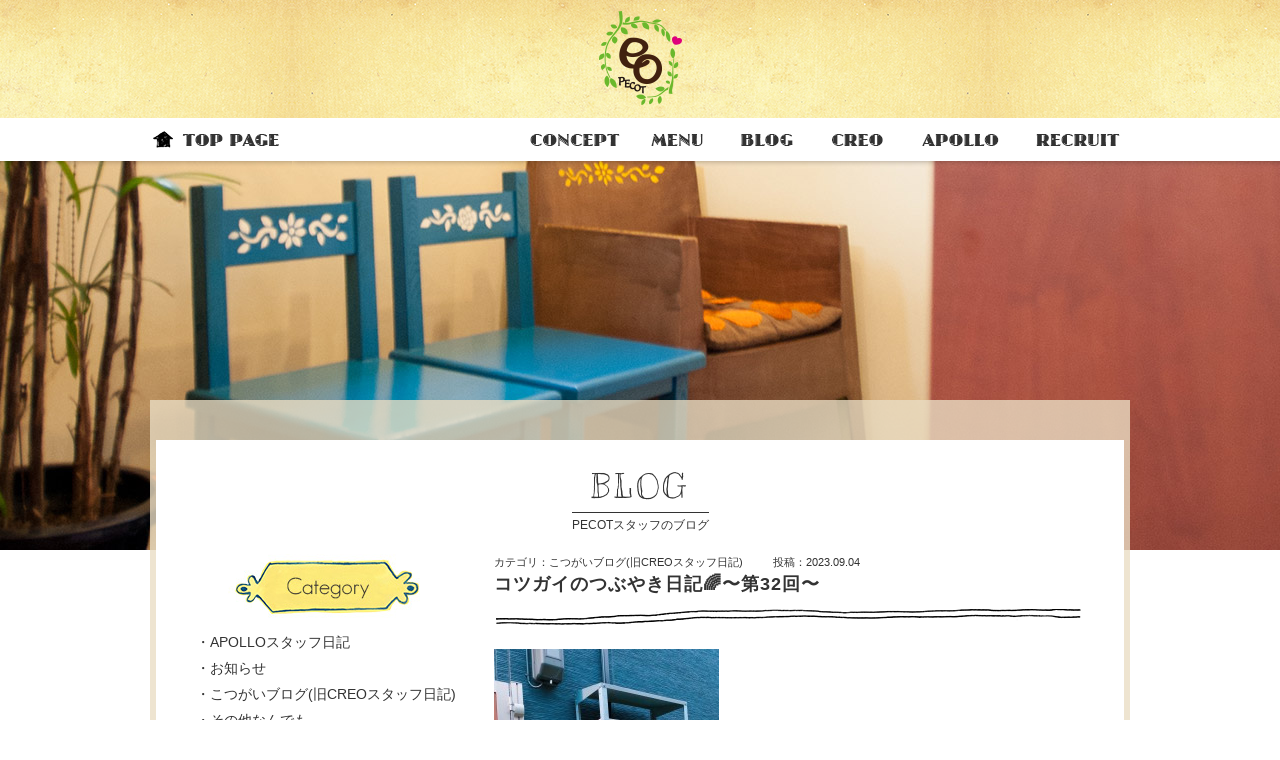

--- FILE ---
content_type: text/html; charset=UTF-8
request_url: http://creo-apollo.net/%E3%82%B3%E3%83%84%E3%82%AC%E3%82%A4%E3%81%AE%E3%81%A4%E3%81%B6%E3%82%84%E3%81%8D%E6%97%A5%E8%A8%98%F0%9F%8C%88%E3%80%9C%E7%AC%AC32%E5%9B%9E%E3%80%9C/
body_size: 8587
content:
<!DOCTYPE html>
<html lang="ja" dir="ltr"><!-- InstanceBegin template="/Templates/base.dwt" codeOutsideHTMLIsLocked="false" -->
<head>
<meta charset="UTF-8">
<!-- InstanceBeginEditable name="doctitle" -->
<title>コツガイのつぶやき日記🌈〜第32回〜｜一人ひとりのお客様の「美」のお手伝いを</title>
<meta name="keywords" content="美容室,美容院,カラー,カット,パーマ,秋田">
<meta name="description" content="秋田市にあるPECOT株式会社が運営する美容室CREOとAPOLLOでは、一人ひとりのお客様の「美」のお手伝いをしていくとともに、一人ひとりに年間計画を提案させていただき、季節の変化やお悩みに応じて、髪や地肌を今もこれからも、5年先10年先もきれいで健康にするためご提案を考えていきます。お客様と共に日々成長していける美容室を目指しています。是非一度お立ち寄りください♪">
<!-- InstanceEndEditable -->

<meta property="og:title" content="CREO & APOLLO">
<meta property="og:type" content="website">
<meta property="og:image" content="http://creo-apollo.net/logo.png">
<meta property="og:site_name" content="kounotori"><meta property="og:description" content="秋田市にあるPECOT株式会社が運営する美容室CREOとAPOLLOでは、一人ひとりのお客様の「美」のお手伝いをしていくとともに、一人ひとりに年間計画を提案させていただき、季節の変化やお悩みに応じて、髪や地肌を今もこれからも、5年先10年先もきれいで健康にするためご提案を考えていきます。お客様と共に日々成長していける美容室を目指しています。是非一度お立ち寄りください♪">
<meta property="og:url" content="http://www.creo-apollo.net/">
<link rel="canonical" href="http://www.creo-apollo.net/">

<link rel="shortcut icon" href="http://creo-apollo.net/favicon.png" type="image/png">

<!--[if IE]>
<meta http-equiv="X-UA-Compatible" content="IE=edge">
<![endif]-->
<!--[if lt IE 9]>
<script src="js/html5shiv-printshiv.js"></script>
<script src="//ie7-js.googlecode.com/svn/version/2.1(beta4)/IE9.js"></script>
<![endif]-->

<!--プリセットJS-->
<script src="http://ajax.googleapis.com/ajax/libs/jquery/1.8.1/jquery.min.js"></script>
<script type="text/javascript" src="http://creo-apollo.net/js/bsn.Crossfader.js"></script>
<script type="text/javascript" src="http://creo-apollo.net/js/footerFixed.js"></script>
<script type="text/javascript" src="http://creo-apollo.net/js/jquery_preset.js"></script>

<!--WebFont読込み-->
<link href='https://fonts.googleapis.com/css?family=Sacramento' rel='stylesheet' type='text/css'>
<link href='https://fonts.googleapis.com/css?family=Kranky' rel='stylesheet' type='text/css'>
<link href='https://fonts.googleapis.com/css?family=Josefin+Sans' rel='stylesheet' type='text/css'>

<!--スティッキーヘッダーJS-->
<link rel="stylesheet" type="text/css" href="http://creo-apollo.net/css/template.css">
<script src="http://creo-apollo.net/js/jquery.min.js"></script>

<!--ヘッダースライドショーJS-->
<script src="http://creo-apollo.net/js/top.slide.js"></script>

<!--ナビアニメーションJS-->
<link rel="stylesheet" type="text/css" href="http://creo-apollo.net/css/normalize.css" />
<link rel="stylesheet" type="text/css" href="http://creo-apollo.net/css/demo.css" />
<link rel="stylesheet" type="text/css" href="http://creo-apollo.net/css/component.css" />
<script src="http://creo-apollo.net/js/modernizr.custom.js"></script>

<!-- FancyBox -->
<script type="text/javascript" src="http://creo-apollo.net/fancybox/jquery.mousewheel-3.0.4.pack.js"></script>
<script type="text/javascript" src="http://creo-apollo.net/fancybox/jquery.fancybox-1.3.4.pack.js"></script>
<script type="text/javascript" src="http://creo-apollo.net/fancybox/jquery.fancybox-patternfile.js"></script>
<link rel="stylesheet" type="text/css" href="http://creo-apollo.net/fancybox/jquery.fancybox-1.3.4.css" media="screen" />

<!-- GoogleAnalytics -->
<script type="text/javascript" src="http://creo-apollo.net/js/analytics.js"></script>

<!--Facebook SDK始め-->
<div id="fb-root"></div>
<script>(function(d, s, id) {
  var js, fjs = d.getElementsByTagName(s)[0];
  if (d.getElementById(id)) return;
  js = d.createElement(s); js.id = id;
  js.src = "//connect.facebook.net/ja_JP/all.js#xfbml=1&appId=377146502305476";
  fjs.parentNode.insertBefore(js, fjs);
}(document, 'script', 'facebook-jssdk'));</script>
<!--Facebook SDK終わり-->

<!-- InstanceBeginEditable name="head" -->
<!-- InstanceEndEditable -->

<script src="http://maps.google.com/maps/api/js?sensor=true"></script>


</head>

<body>
<!-----//////////ナビゲーションはじめ/////////----->
<header id="header">
    <div class="inner">
    
    <div id="logo">
        <img src="http://creo-apollo.net/images/headder_logo.png" alt="PECOTロゴ画像" width="90" height="96" />
    </div>
    
    <ul id="navi">
        <li id="logo"><a href="http://creo-apollo.net/index.html"><img src="http://creo-apollo.net/images/headder_navi00_off.png" alt="HOME" width="140" height="24" /></a></li>
        <li id="button"><a href="http://creo-apollo.net/concept/index.html"><img src="http://creo-apollo.net/images/headder_navi01_off.png" alt="CONCEPT" width="116" height="24" /></a></li>
        <li id="button"><a href="http://creo-apollo.net/menu/index.html"><img src="http://creo-apollo.net/images/headder_navi02_off.png" alt="MENU" width="80" height="24" /></a></li>
        <li id="button"><a href="http://creo-apollo.net/blog/index.html"><img src="http://creo-apollo.net/images/headder_navi03_off.png" alt="BLOG" width="84" height="24" /></a></li>
        <li id="button"><a href="http://creo-apollo.net/creo/index.html"><img src="http://creo-apollo.net/images/headder_navi04_off.png" alt="CREO" width="84" height="24" /></a></li>
        <li id="button"><a href="http://creo-apollo.net/apollo/index.html"><img src="http://creo-apollo.net/images/headder_navi05_off.png" alt="APOLLO" width="110" height="24" /></a></li>
        <li id="button"><a href="http://creo-apollo.net/recruit/index.html"><img src="http://creo-apollo.net/images/headder_navi06_off.png" alt="RECRUIT" width="114" height="24" /></a></li>
    </ul>
    
    </div>
</header><!-----//////////メイン画像はじめ/////////----->
<section id="top_oth">
	<div id="main_blog"></div>
</section><!--/top-->
<!-----//////////メイン画像おわり/////////----->


<section id="contents">
    <!-----//////////コンセプトはじめ/////////----->
    
    <div class="inner"><!---//innerはじめ//--->
        
        <div id="white"><!---//whiteはじめ//--->
        
            <p id="title">BLOG<br /><small>PECOTスタッフのブログ</small></p>
            <ul id="all">

                
                
                <!---//サイドバー//--->
    <li id="blog_left">
        <span id="sidebar">
            <img src="http://creo-apollo.net/blog/images/genre_category.jpg" alt="Category" width="266" height="66" />
            <p id="mid">
                <a href="http://creo-apollo.net/blog/index.html?cate=12">・APOLLOスタッフ日記</a><br /><a href="http://creo-apollo.net/blog/index.html?cate=4">・お知らせ</a><br /><a href="http://creo-apollo.net/blog/index.html?cate=2">・こつがいブログ(旧CREOスタッフ日記)</a><br /><a href="http://creo-apollo.net/blog/index.html?cate=1">・その他なんでも</a><br />            </p>
        </span>

        <span id="sidebar">
            <img src="http://creo-apollo.net/blog/images/genre_posts.jpg" alt="Recent Posts" width="266" height="66" />
            <p id="mid">
                                <a href="http://creo-apollo.net/%f0%9f%8c%88%e3%80%80%e5%a4%a7%e5%88%87%e3%81%aa%e3%81%8a%e7%9f%a5%e3%82%89%e3%81%9b/">🌈　大切なお知らせ</a><br />
                                <a href="http://creo-apollo.net/%e7%ac%ac107%e5%9b%9e%e3%80%9c%f0%9f%8c%88%e3%82%b3%e3%83%84%e3%82%ac%e3%82%a4%e3%81%ae%e3%81%a4%e3%81%b6%e3%82%84%e3%81%8d%e6%97%a5%e8%a8%98%f0%9f%93%95%e3%80%9c2025%e3%80%9c/">第107回〜🌈コツガイのつぶやき日記📕〜2025〜</a><br />
                                <a href="http://creo-apollo.net/%e7%ac%ac106%e5%9b%9e%e3%80%9c%f0%9f%8c%88%e3%82%b3%e3%83%84%e3%82%ac%e3%82%a4%e3%81%ae%e3%81%a4%e3%81%b6%e3%82%84%e3%81%8d%e6%97%a5%e8%a8%98%e3%80%9c2025%e3%80%9c/">第106回〜🌈コツガイのつぶやき日記〜2025〜</a><br />
                                <a href="http://creo-apollo.net/%e7%ac%ac105%e5%9b%9e%e3%80%9c%e3%82%b3%e3%83%84%e3%82%ac%e3%82%a4%e3%81%ae%e3%81%a4%e3%81%b6%e3%82%84%e3%81%8d%e6%97%a5%e8%a8%98%f0%9f%93%95%e3%80%9c2025%e3%80%9c/">第105回〜コツガイのつぶやき日記📕〜2025〜</a><br />
                                <a href="http://creo-apollo.net/13947-2/">第104回〜🌈コツガイのつぶやき日記📕〜2025〜</a><br />
                            </p>
        </span>

        <span id="sidebar">
            <img src="http://creo-apollo.net/blog/images/genre_archive.jpg" alt="Archive" width="266" height="66" />
            <p id="mid">
                <select id="select_archive" name="archive">
                    <option value="">記事の投稿年月をお選びください</option>
                    <option value="http://creo-apollo.net/blog/index.html?s_year=2025&s_month=10">2025年10月</option><option value="http://creo-apollo.net/blog/index.html?s_year=2025&s_month=8">2025年8月</option><option value="http://creo-apollo.net/blog/index.html?s_year=2025&s_month=7">2025年7月</option><option value="http://creo-apollo.net/blog/index.html?s_year=2025&s_month=6">2025年6月</option><option value="http://creo-apollo.net/blog/index.html?s_year=2025&s_month=5">2025年5月</option><option value="http://creo-apollo.net/blog/index.html?s_year=2025&s_month=4">2025年4月</option><option value="http://creo-apollo.net/blog/index.html?s_year=2025&s_month=3">2025年3月</option><option value="http://creo-apollo.net/blog/index.html?s_year=2025&s_month=2">2025年2月</option><option value="http://creo-apollo.net/blog/index.html?s_year=2025&s_month=1">2025年1月</option><option value="http://creo-apollo.net/blog/index.html?s_year=2024&s_month=12">2024年12月</option><option value="http://creo-apollo.net/blog/index.html?s_year=2024&s_month=11">2024年11月</option><option value="http://creo-apollo.net/blog/index.html?s_year=2024&s_month=10">2024年10月</option><option value="http://creo-apollo.net/blog/index.html?s_year=2024&s_month=9">2024年9月</option><option value="http://creo-apollo.net/blog/index.html?s_year=2024&s_month=8">2024年8月</option><option value="http://creo-apollo.net/blog/index.html?s_year=2024&s_month=7">2024年7月</option><option value="http://creo-apollo.net/blog/index.html?s_year=2024&s_month=6">2024年6月</option><option value="http://creo-apollo.net/blog/index.html?s_year=2024&s_month=5">2024年5月</option><option value="http://creo-apollo.net/blog/index.html?s_year=2024&s_month=4">2024年4月</option><option value="http://creo-apollo.net/blog/index.html?s_year=2024&s_month=3">2024年3月</option><option value="http://creo-apollo.net/blog/index.html?s_year=2024&s_month=2">2024年2月</option><option value="http://creo-apollo.net/blog/index.html?s_year=2024&s_month=1">2024年1月</option><option value="http://creo-apollo.net/blog/index.html?s_year=2023&s_month=12">2023年12月</option><option value="http://creo-apollo.net/blog/index.html?s_year=2023&s_month=11">2023年11月</option><option value="http://creo-apollo.net/blog/index.html?s_year=2023&s_month=10">2023年10月</option><option value="http://creo-apollo.net/blog/index.html?s_year=2023&s_month=9">2023年9月</option><option value="http://creo-apollo.net/blog/index.html?s_year=2023&s_month=8">2023年8月</option><option value="http://creo-apollo.net/blog/index.html?s_year=2023&s_month=7">2023年7月</option><option value="http://creo-apollo.net/blog/index.html?s_year=2023&s_month=6">2023年6月</option><option value="http://creo-apollo.net/blog/index.html?s_year=2023&s_month=5">2023年5月</option><option value="http://creo-apollo.net/blog/index.html?s_year=2023&s_month=4">2023年4月</option><option value="http://creo-apollo.net/blog/index.html?s_year=2023&s_month=3">2023年3月</option><option value="http://creo-apollo.net/blog/index.html?s_year=2023&s_month=2">2023年2月</option><option value="http://creo-apollo.net/blog/index.html?s_year=2023&s_month=1">2023年1月</option><option value="http://creo-apollo.net/blog/index.html?s_year=2022&s_month=12">2022年12月</option><option value="http://creo-apollo.net/blog/index.html?s_year=2022&s_month=10">2022年10月</option><option value="http://creo-apollo.net/blog/index.html?s_year=2022&s_month=9">2022年9月</option><option value="http://creo-apollo.net/blog/index.html?s_year=2022&s_month=8">2022年8月</option><option value="http://creo-apollo.net/blog/index.html?s_year=2022&s_month=2">2022年2月</option><option value="http://creo-apollo.net/blog/index.html?s_year=2021&s_month=12">2021年12月</option><option value="http://creo-apollo.net/blog/index.html?s_year=2021&s_month=11">2021年11月</option><option value="http://creo-apollo.net/blog/index.html?s_year=2021&s_month=9">2021年9月</option><option value="http://creo-apollo.net/blog/index.html?s_year=2021&s_month=7">2021年7月</option><option value="http://creo-apollo.net/blog/index.html?s_year=2021&s_month=5">2021年5月</option><option value="http://creo-apollo.net/blog/index.html?s_year=2021&s_month=4">2021年4月</option><option value="http://creo-apollo.net/blog/index.html?s_year=2021&s_month=3">2021年3月</option><option value="http://creo-apollo.net/blog/index.html?s_year=2021&s_month=2">2021年2月</option><option value="http://creo-apollo.net/blog/index.html?s_year=2021&s_month=1">2021年1月</option><option value="http://creo-apollo.net/blog/index.html?s_year=2020&s_month=12">2020年12月</option><option value="http://creo-apollo.net/blog/index.html?s_year=2020&s_month=11">2020年11月</option><option value="http://creo-apollo.net/blog/index.html?s_year=2020&s_month=10">2020年10月</option><option value="http://creo-apollo.net/blog/index.html?s_year=2020&s_month=9">2020年9月</option><option value="http://creo-apollo.net/blog/index.html?s_year=2020&s_month=8">2020年8月</option><option value="http://creo-apollo.net/blog/index.html?s_year=2020&s_month=7">2020年7月</option><option value="http://creo-apollo.net/blog/index.html?s_year=2020&s_month=6">2020年6月</option><option value="http://creo-apollo.net/blog/index.html?s_year=2020&s_month=5">2020年5月</option><option value="http://creo-apollo.net/blog/index.html?s_year=2020&s_month=4">2020年4月</option><option value="http://creo-apollo.net/blog/index.html?s_year=2020&s_month=3">2020年3月</option><option value="http://creo-apollo.net/blog/index.html?s_year=2020&s_month=2">2020年2月</option><option value="http://creo-apollo.net/blog/index.html?s_year=2020&s_month=1">2020年1月</option><option value="http://creo-apollo.net/blog/index.html?s_year=2019&s_month=12">2019年12月</option><option value="http://creo-apollo.net/blog/index.html?s_year=2019&s_month=11">2019年11月</option><option value="http://creo-apollo.net/blog/index.html?s_year=2019&s_month=10">2019年10月</option><option value="http://creo-apollo.net/blog/index.html?s_year=2019&s_month=9">2019年9月</option><option value="http://creo-apollo.net/blog/index.html?s_year=2019&s_month=8">2019年8月</option><option value="http://creo-apollo.net/blog/index.html?s_year=2019&s_month=7">2019年7月</option><option value="http://creo-apollo.net/blog/index.html?s_year=2019&s_month=6">2019年6月</option><option value="http://creo-apollo.net/blog/index.html?s_year=2019&s_month=5">2019年5月</option><option value="http://creo-apollo.net/blog/index.html?s_year=2019&s_month=4">2019年4月</option><option value="http://creo-apollo.net/blog/index.html?s_year=2019&s_month=3">2019年3月</option><option value="http://creo-apollo.net/blog/index.html?s_year=2019&s_month=2">2019年2月</option><option value="http://creo-apollo.net/blog/index.html?s_year=2019&s_month=1">2019年1月</option><option value="http://creo-apollo.net/blog/index.html?s_year=2018&s_month=12">2018年12月</option><option value="http://creo-apollo.net/blog/index.html?s_year=2018&s_month=11">2018年11月</option><option value="http://creo-apollo.net/blog/index.html?s_year=2018&s_month=10">2018年10月</option><option value="http://creo-apollo.net/blog/index.html?s_year=2018&s_month=9">2018年9月</option><option value="http://creo-apollo.net/blog/index.html?s_year=2018&s_month=8">2018年8月</option><option value="http://creo-apollo.net/blog/index.html?s_year=2018&s_month=7">2018年7月</option><option value="http://creo-apollo.net/blog/index.html?s_year=2018&s_month=6">2018年6月</option><option value="http://creo-apollo.net/blog/index.html?s_year=2018&s_month=5">2018年5月</option><option value="http://creo-apollo.net/blog/index.html?s_year=2018&s_month=4">2018年4月</option><option value="http://creo-apollo.net/blog/index.html?s_year=2018&s_month=3">2018年3月</option><option value="http://creo-apollo.net/blog/index.html?s_year=2018&s_month=2">2018年2月</option><option value="http://creo-apollo.net/blog/index.html?s_year=2018&s_month=1">2018年1月</option><option value="http://creo-apollo.net/blog/index.html?s_year=2017&s_month=12">2017年12月</option><option value="http://creo-apollo.net/blog/index.html?s_year=2017&s_month=11">2017年11月</option><option value="http://creo-apollo.net/blog/index.html?s_year=2017&s_month=10">2017年10月</option><option value="http://creo-apollo.net/blog/index.html?s_year=2017&s_month=9">2017年9月</option><option value="http://creo-apollo.net/blog/index.html?s_year=2017&s_month=8">2017年8月</option><option value="http://creo-apollo.net/blog/index.html?s_year=2017&s_month=7">2017年7月</option><option value="http://creo-apollo.net/blog/index.html?s_year=2017&s_month=6">2017年6月</option><option value="http://creo-apollo.net/blog/index.html?s_year=2017&s_month=5">2017年5月</option><option value="http://creo-apollo.net/blog/index.html?s_year=2017&s_month=4">2017年4月</option><option value="http://creo-apollo.net/blog/index.html?s_year=2017&s_month=3">2017年3月</option><option value="http://creo-apollo.net/blog/index.html?s_year=2017&s_month=2">2017年2月</option><option value="http://creo-apollo.net/blog/index.html?s_year=2017&s_month=1">2017年1月</option><option value="http://creo-apollo.net/blog/index.html?s_year=2016&s_month=12">2016年12月</option><option value="http://creo-apollo.net/blog/index.html?s_year=2016&s_month=11">2016年11月</option><option value="http://creo-apollo.net/blog/index.html?s_year=2016&s_month=10">2016年10月</option><option value="http://creo-apollo.net/blog/index.html?s_year=2016&s_month=9">2016年9月</option><option value="http://creo-apollo.net/blog/index.html?s_year=2016&s_month=8">2016年8月</option><option value="http://creo-apollo.net/blog/index.html?s_year=2016&s_month=7">2016年7月</option><option value="http://creo-apollo.net/blog/index.html?s_year=2016&s_month=6">2016年6月</option><option value="http://creo-apollo.net/blog/index.html?s_year=2016&s_month=5">2016年5月</option><option value="http://creo-apollo.net/blog/index.html?s_year=2016&s_month=4">2016年4月</option><option value="http://creo-apollo.net/blog/index.html?s_year=2016&s_month=3">2016年3月</option><option value="http://creo-apollo.net/blog/index.html?s_year=2016&s_month=2">2016年2月</option><option value="http://creo-apollo.net/blog/index.html?s_year=2016&s_month=1">2016年1月</option><option value="http://creo-apollo.net/blog/index.html?s_year=2015&s_month=12">2015年12月</option><option value="http://creo-apollo.net/blog/index.html?s_year=2015&s_month=11">2015年11月</option><option value="http://creo-apollo.net/blog/index.html?s_year=2015&s_month=10">2015年10月</option><option value="http://creo-apollo.net/blog/index.html?s_year=2015&s_month=9">2015年9月</option><option value="http://creo-apollo.net/blog/index.html?s_year=2015&s_month=8">2015年8月</option><option value="http://creo-apollo.net/blog/index.html?s_year=2015&s_month=7">2015年7月</option><option value="http://creo-apollo.net/blog/index.html?s_year=2015&s_month=6">2015年6月</option><option value="http://creo-apollo.net/blog/index.html?s_year=2015&s_month=5">2015年5月</option><option value="http://creo-apollo.net/blog/index.html?s_year=2015&s_month=4">2015年4月</option><option value="http://creo-apollo.net/blog/index.html?s_year=2015&s_month=3">2015年3月</option><option value="http://creo-apollo.net/blog/index.html?s_year=2015&s_month=2">2015年2月</option><option value="http://creo-apollo.net/blog/index.html?s_year=2015&s_month=1">2015年1月</option><option value="http://creo-apollo.net/blog/index.html?s_year=2014&s_month=12">2014年12月</option><option value="http://creo-apollo.net/blog/index.html?s_year=2014&s_month=11">2014年11月</option><option value="http://creo-apollo.net/blog/index.html?s_year=2014&s_month=10">2014年10月</option><option value="http://creo-apollo.net/blog/index.html?s_year=2014&s_month=9">2014年9月</option><option value="http://creo-apollo.net/blog/index.html?s_year=2014&s_month=8">2014年8月</option><option value="http://creo-apollo.net/blog/index.html?s_year=2014&s_month=7">2014年7月</option><option value="http://creo-apollo.net/blog/index.html?s_year=2014&s_month=6">2014年6月</option><option value="http://creo-apollo.net/blog/index.html?s_year=2014&s_month=5">2014年5月</option><option value="http://creo-apollo.net/blog/index.html?s_year=2014&s_month=4">2014年4月</option><option value="http://creo-apollo.net/blog/index.html?s_year=2014&s_month=3">2014年3月</option><option value="http://creo-apollo.net/blog/index.html?s_year=2014&s_month=2">2014年2月</option><option value="http://creo-apollo.net/blog/index.html?s_year=2014&s_month=1">2014年1月</option><option value="http://creo-apollo.net/blog/index.html?s_year=2013&s_month=12">2013年12月</option><option value="http://creo-apollo.net/blog/index.html?s_year=2013&s_month=11">2013年11月</option><option value="http://creo-apollo.net/blog/index.html?s_year=2013&s_month=10">2013年10月</option><option value="http://creo-apollo.net/blog/index.html?s_year=2013&s_month=9">2013年9月</option><option value="http://creo-apollo.net/blog/index.html?s_year=2013&s_month=8">2013年8月</option><option value="http://creo-apollo.net/blog/index.html?s_year=2013&s_month=7">2013年7月</option><option value="http://creo-apollo.net/blog/index.html?s_year=2013&s_month=6">2013年6月</option><option value="http://creo-apollo.net/blog/index.html?s_year=2013&s_month=5">2013年5月</option><option value="http://creo-apollo.net/blog/index.html?s_year=2013&s_month=4">2013年4月</option><option value="http://creo-apollo.net/blog/index.html?s_year=2013&s_month=3">2013年3月</option><option value="http://creo-apollo.net/blog/index.html?s_year=2013&s_month=2">2013年2月</option><option value="http://creo-apollo.net/blog/index.html?s_year=2013&s_month=1">2013年1月</option><option value="http://creo-apollo.net/blog/index.html?s_year=2012&s_month=12">2012年12月</option><option value="http://creo-apollo.net/blog/index.html?s_year=2012&s_month=11">2012年11月</option><option value="http://creo-apollo.net/blog/index.html?s_year=2012&s_month=10">2012年10月</option><option value="http://creo-apollo.net/blog/index.html?s_year=2012&s_month=9">2012年9月</option><option value="http://creo-apollo.net/blog/index.html?s_year=2012&s_month=8">2012年8月</option><option value="http://creo-apollo.net/blog/index.html?s_year=2012&s_month=7">2012年7月</option><option value="http://creo-apollo.net/blog/index.html?s_year=2012&s_month=6">2012年6月</option><option value="http://creo-apollo.net/blog/index.html?s_year=2012&s_month=5">2012年5月</option><option value="http://creo-apollo.net/blog/index.html?s_year=2012&s_month=4">2012年4月</option><option value="http://creo-apollo.net/blog/index.html?s_year=2012&s_month=3">2012年3月</option><option value="http://creo-apollo.net/blog/index.html?s_year=2012&s_month=2">2012年2月</option><option value="http://creo-apollo.net/blog/index.html?s_year=2012&s_month=1">2012年1月</option><option value="http://creo-apollo.net/blog/index.html?s_year=2011&s_month=12">2011年12月</option><option value="http://creo-apollo.net/blog/index.html?s_year=2011&s_month=11">2011年11月</option><option value="http://creo-apollo.net/blog/index.html?s_year=2011&s_month=10">2011年10月</option><option value="http://creo-apollo.net/blog/index.html?s_year=2011&s_month=9">2011年9月</option><option value="http://creo-apollo.net/blog/index.html?s_year=2011&s_month=8">2011年8月</option><option value="http://creo-apollo.net/blog/index.html?s_year=2011&s_month=7">2011年7月</option><option value="http://creo-apollo.net/blog/index.html?s_year=2011&s_month=6">2011年6月</option><option value="http://creo-apollo.net/blog/index.html?s_year=2011&s_month=5">2011年5月</option><option value="http://creo-apollo.net/blog/index.html?s_year=2011&s_month=4">2011年4月</option><option value="http://creo-apollo.net/blog/index.html?s_year=2011&s_month=3">2011年3月</option><option value="http://creo-apollo.net/blog/index.html?s_year=2011&s_month=2">2011年2月</option><option value="http://creo-apollo.net/blog/index.html?s_year=2011&s_month=1">2011年1月</option><option value="http://creo-apollo.net/blog/index.html?s_year=2010&s_month=12">2010年12月</option><option value="http://creo-apollo.net/blog/index.html?s_year=2010&s_month=11">2010年11月</option><option value="http://creo-apollo.net/blog/index.html?s_year=2010&s_month=10">2010年10月</option><option value="http://creo-apollo.net/blog/index.html?s_year=2010&s_month=9">2010年9月</option><option value="http://creo-apollo.net/blog/index.html?s_year=2010&s_month=8">2010年8月</option><option value="http://creo-apollo.net/blog/index.html?s_year=2010&s_month=7">2010年7月</option><option value="http://creo-apollo.net/blog/index.html?s_year=2010&s_month=6">2010年6月</option><option value="http://creo-apollo.net/blog/index.html?s_year=2010&s_month=5">2010年5月</option><option value="http://creo-apollo.net/blog/index.html?s_year=2010&s_month=4">2010年4月</option>                </select>
                <script>
                    $('#select_archive').change(function(){
                        if($(this).val()!='') {
                            location.href = $(this).val();
                        }
                    });
                </script>
            </p>
        </span>
    </li>

                <!---//投稿記事//--->
                                <li id="blog_right">
                    <span>
                                                <p id="minimini" style="float:left; margin-right:30px;">カテゴリ：こつがいブログ(旧CREOスタッフ日記)</p>
                        <p id="minimini">投稿：2023.09.04</p>
                        <p id="big"><b>コツガイのつぶやき日記🌈〜第32回〜</b></p>
                        <img src="http://creo-apollo.net/blog/images/line01.gif" alt="区切り" width="590" height="30" style="margin:6px 0px 6px 0px;"/>

                        <div>
                            <p><img class="aligncenter size-medium wp-image-13188" src="http://creo-apollo.net/wp/wp-content/uploads/2023/01/3738E657-3137-44DF-85F8-F86B617A2AB6-225x300.jpeg" alt="3738E657-3137-44DF-85F8-F86B617A2AB6" width="225" height="300" srcset="http://creo-apollo.net/wp/wp-content/uploads/2023/01/3738E657-3137-44DF-85F8-F86B617A2AB6-225x300.jpeg 225w, http://creo-apollo.net/wp/wp-content/uploads/2023/01/3738E657-3137-44DF-85F8-F86B617A2AB6-768x1024.jpeg 768w, http://creo-apollo.net/wp/wp-content/uploads/2023/01/3738E657-3137-44DF-85F8-F86B617A2AB6.jpeg 1108w" sizes="(max-width: 225px) 85vw, 225px" /><br />
<img src="http://creo-apollo.net/wp/wp-content/uploads/2022/09/A9AEC6E8-5186-449B-A6DA-D138F39C2C7F-300x215.jpeg" alt="A9AEC6E8-5186-449B-A6DA-D138F39C2C7F" width="300" height="215" class="aligncenter size-medium wp-image-13117" srcset="http://creo-apollo.net/wp/wp-content/uploads/2022/09/A9AEC6E8-5186-449B-A6DA-D138F39C2C7F-300x215.jpeg 300w, http://creo-apollo.net/wp/wp-content/uploads/2022/09/A9AEC6E8-5186-449B-A6DA-D138F39C2C7F-768x551.jpeg 768w, http://creo-apollo.net/wp/wp-content/uploads/2022/09/A9AEC6E8-5186-449B-A6DA-D138F39C2C7F.jpeg 897w" sizes="(max-width: 300px) 85vw, 300px" /><br />
、<br />
ーーーーーーーーーーーーーーーーーーーーー<br />
2023 08 28 (月) 11月12月COTAキャンペーン予約受付中<br />
ーーーーーーーーーーーーーーーーーーーーー<br />
、<br />
こんにちは😃‼️<br />
一週間お疲れ様です‼️<br />
、<br />
今週1週間も、いろいろありました⭐️<br />
、<br />
1️⃣🌈2023年　11月12月COTAキャンペーン予約受付中‼️<br />
2️⃣㊙️ジュポン基礎化粧品リニューアルのお知らせ📣<br />
3️⃣COTA i ケア　セラspa 2024年2月1日より値上げ発表‼️<br />
、<br />
スタッフ一同。元気に営業しています‼️<br />
、<br />
本日もツラツラと日記🌈を投稿していきます。<br />
、<br />
ーーーーーーーーーーーーーーーー<br />
1️⃣🌈2023年　日頃の【感謝】を込めて<br />
11月12月COTAキャンペーン予約受付中‼️<br />
ーーーーーーーーーーーーーーーー<br />
、<br />
2023年。<br />
暑い💦暑い💦夏も☀️<br />
【気づく】と冬へと突入します‼️<br />
、<br />
㊙️コタ クチュール (プレミアムシリーズ)で📣<br />
㊙️コタ　iケアで📣<br />
㊙️コタセラ　spaで📣<br />
、<br />
⭐️ストレスフリーの悩み(エイジングケア)へ<br />
ピンポイントで<br />
対策を提案しています。<br />
、<br />
毎日の『積み重ね』は「未来」の【結果】を高確率で実現します。<br />
✅サビない(若いまま、変わらない)<br />
✅美しさ『いつまでも、自分らしく(自身を持つことができる📣)』<br />
、<br />
⚠️『その。【判断】を決めるのは、いつもアナタ次第です‼️』<br />
僕に‼️<br />
Apolloに支えさせて下さい‼️<br />
、<br />
いつまでも❗️責任を持って支えます‼️<br />
、<br />
ーーーーーーーーーーーーーーーー<br />
2️⃣ジュポン基礎化粧品リニューアル‼️<br />
ーーーーーーーーーーーーーーーー<br />
5月22日に待ちに待った基礎化粧品全4点<br />
クレンジング・洗顔・化粧品・乳液が揃いました‼️<br />
、<br />
⚠️法律の改正に伴い⚠️<br />
“成分と商品を同時掲載”について厳しくなり、<br />
過度なイメージの問題の場合。<br />
🌀メーカー➕販売店の両方に罰金が課せられるようになりました🌀<br />
、<br />
🌈口頭での説明になりますが<br />
熱意と共に、<br />
アポロで紹介させていただいています❤️‍🔥<br />
、<br />
久しぶりに⭐️コツガイが「ホォー⤴️」と、なっているので<br />
気持ちに余裕がある方は<br />
聞いてあげていただけると<br />
㊙️コツガイが尻尾を振って喜びます🤣㊙️<br />
、<br />
ーーーーーーーーーーーーーーーー<br />
3️⃣ COTA i ケア　/ セラspa<br />
2024年2月1日より値上げ発表‼️<br />
ーーーーーーーーーーーーーーーー<br />
⚠️COTA i ケア　シリーズ①③⑤⑦⑨<br />
⚠️コタセラ　spa<br />
、<br />
シャンプー/トリートメント　ポンプ800ml/g<br />
、<br />
✅2024年2月1日より値上げする。と、発表されました⭕️<br />
、<br />
⭕️5Lサイズ/3kg の値段変更はありません📣<br />
⭕️プレミアムライン　コタクチュールも変更ありません📣<br />
、<br />
ご来店の際に詳しく説明させて頂きます。<br />
ご愛顧のほど、よろしくお願いします😃<br />
ーーーーーーーーーーーーーーーー<br />
、<br />
前回は。<br />
✅⭐️㊙️「同時並行」が「結果」をつくる📣続き。デス🤣<br />
第31回をご覧ください❗️<br />
、<br />
本日は。<br />
✅僕が。僕を分析する『関心の輪』『影響力の輪』⭕️<br />
で、<br />
お届けします。<br />
、<br />
<img class="aligncenter size-medium wp-image-13116" src="http://creo-apollo.net/wp/wp-content/uploads/2022/09/F329032E-8820-4423-AA2B-A8434530ACD3-244x300.jpeg" alt="F329032E-8820-4423-AA2B-A8434530ACD3" width="244" height="300" srcset="http://creo-apollo.net/wp/wp-content/uploads/2022/09/F329032E-8820-4423-AA2B-A8434530ACD3-244x300.jpeg 244w, http://creo-apollo.net/wp/wp-content/uploads/2022/09/F329032E-8820-4423-AA2B-A8434530ACD3-768x944.jpeg 768w, http://creo-apollo.net/wp/wp-content/uploads/2022/09/F329032E-8820-4423-AA2B-A8434530ACD3-833x1024.jpeg 833w, http://creo-apollo.net/wp/wp-content/uploads/2022/09/F329032E-8820-4423-AA2B-A8434530ACD3-1200x1475.jpeg 1200w, http://creo-apollo.net/wp/wp-content/uploads/2022/09/F329032E-8820-4423-AA2B-A8434530ACD3.jpeg 1440w" sizes="(max-width: 244px) 85vw, 244px" /><br />
<img class="aligncenter size-medium wp-image-13117" src="http://creo-apollo.net/wp/wp-content/uploads/2022/09/A9AEC6E8-5186-449B-A6DA-D138F39C2C7F-300x215.jpeg" alt="A9AEC6E8-5186-449B-A6DA-D138F39C2C7F" width="300" height="215" srcset="http://creo-apollo.net/wp/wp-content/uploads/2022/09/A9AEC6E8-5186-449B-A6DA-D138F39C2C7F-300x215.jpeg 300w, http://creo-apollo.net/wp/wp-content/uploads/2022/09/A9AEC6E8-5186-449B-A6DA-D138F39C2C7F-768x551.jpeg 768w, http://creo-apollo.net/wp/wp-content/uploads/2022/09/A9AEC6E8-5186-449B-A6DA-D138F39C2C7F.jpeg 897w" sizes="(max-width: 300px) 85vw, 300px" /><br />
、<br />
以前。<br />
☑️僕は。<br />
❌規模的な“輪”の大きさではなく。<br />
⭕️大事なのは、“輪”の境界線がどこにあるか❓<br />
、<br />
⭐️㊙️『把握すること』<br />
、<br />
🈁僕自身が『影響力』を及ぼせる範囲の「把握」<br />
🈁お客さんの『関心』の「把握」<br />
、<br />
⚠️必ずしも一致しない‼️ということ🤔<br />
、<br />
💦どういうことか❓<br />
、<br />
<img class="aligncenter size-medium wp-image-13053" src="http://creo-apollo.net/wp/wp-content/uploads/2022/02/FB0DD195-3F3E-4BEA-A5EE-70F4844BFA46-225x300.jpeg" alt="FB0DD195-3F3E-4BEA-A5EE-70F4844BFA46" width="225" height="300" srcset="http://creo-apollo.net/wp/wp-content/uploads/2022/02/FB0DD195-3F3E-4BEA-A5EE-70F4844BFA46-225x300.jpeg 225w, http://creo-apollo.net/wp/wp-content/uploads/2022/02/FB0DD195-3F3E-4BEA-A5EE-70F4844BFA46-768x1024.jpeg 768w, http://creo-apollo.net/wp/wp-content/uploads/2022/02/FB0DD195-3F3E-4BEA-A5EE-70F4844BFA46.jpeg 1108w" sizes="(max-width: 225px) 85vw, 225px" /><br />
<img class="aligncenter size-medium wp-image-13117" src="http://creo-apollo.net/wp/wp-content/uploads/2022/09/A9AEC6E8-5186-449B-A6DA-D138F39C2C7F-300x215.jpeg" alt="A9AEC6E8-5186-449B-A6DA-D138F39C2C7F" width="300" height="215" srcset="http://creo-apollo.net/wp/wp-content/uploads/2022/09/A9AEC6E8-5186-449B-A6DA-D138F39C2C7F-300x215.jpeg 300w, http://creo-apollo.net/wp/wp-content/uploads/2022/09/A9AEC6E8-5186-449B-A6DA-D138F39C2C7F-768x551.jpeg 768w, http://creo-apollo.net/wp/wp-content/uploads/2022/09/A9AEC6E8-5186-449B-A6DA-D138F39C2C7F.jpeg 897w" sizes="(max-width: 300px) 85vw, 300px" /><br />
、<br />
☑️例えば。<br />
✅綺麗になりたい❗️と、<br />
『関心』を持っている「範囲」が広い人へ。<br />
⚠️コツガイの『影響力』が『関心』を上回ることができない💦<br />
、<br />
冷静に考えてみて🤔<br />
テレビCMで流れる商品をイメージで購入する『関心』に、<br />
コツガイの『影響力』は<br />
象とアリくらいの差があり過ぎる🌀<br />
、<br />
コレ⁉️現実なんです🤣<br />
、<br />
更に例えると🤔<br />
✅配偶者への『関心』<br />
🈁普段の言葉遣い<br />
🈁生活リズム(何時に起きて。何時に寝る)<br />
🈁お金の使い方<br />
🈁家事のやり方(掃除機のかけ方。洗濯物の干し方。たたみ方。)<br />
🈁育児のやり方<br />
、<br />
✅仕事の関係者への『関心』<br />
🈁言葉遣い<br />
🈁勤務リズム(何時に出社。何時に退社。)<br />
🈁お金の使い方<br />
🈁仕事のやり方(掃除の仕方。人の使い方。スケジュールの組み方。)<br />
🈁後輩への教育<br />
、<br />
⚠️コレらのうち幾つかは、みんなにとって、【気に入らないやり方⭕️】<br />
⭕️だったりします。<br />
、<br />
どうでしょうか❓<br />
、<br />
<img src="http://creo-apollo.net/wp/wp-content/uploads/2021/12/B5F20266-7AFC-47A3-A3A2-843EC9FC96B9-e1640907349297-225x300.jpeg" alt="B5F20266-7AFC-47A3-A3A2-843EC9FC96B9" width="225" height="300" class="aligncenter size-medium wp-image-13028" srcset="http://creo-apollo.net/wp/wp-content/uploads/2021/12/B5F20266-7AFC-47A3-A3A2-843EC9FC96B9-e1640907349297-225x300.jpeg 225w, http://creo-apollo.net/wp/wp-content/uploads/2021/12/B5F20266-7AFC-47A3-A3A2-843EC9FC96B9-e1640907349297-768x1024.jpeg 768w, http://creo-apollo.net/wp/wp-content/uploads/2021/12/B5F20266-7AFC-47A3-A3A2-843EC9FC96B9-e1640907349297-1200x1600.jpeg 1200w" sizes="(max-width: 225px) 85vw, 225px" /><br />
<img src="http://creo-apollo.net/wp/wp-content/uploads/2022/09/A9AEC6E8-5186-449B-A6DA-D138F39C2C7F-300x215.jpeg" alt="A9AEC6E8-5186-449B-A6DA-D138F39C2C7F" width="300" height="215" class="aligncenter size-medium wp-image-13117" srcset="http://creo-apollo.net/wp/wp-content/uploads/2022/09/A9AEC6E8-5186-449B-A6DA-D138F39C2C7F-300x215.jpeg 300w, http://creo-apollo.net/wp/wp-content/uploads/2022/09/A9AEC6E8-5186-449B-A6DA-D138F39C2C7F-768x551.jpeg 768w, http://creo-apollo.net/wp/wp-content/uploads/2022/09/A9AEC6E8-5186-449B-A6DA-D138F39C2C7F.jpeg 897w" sizes="(max-width: 300px) 85vw, 300px" /><br />
、<br />
✅コツガイは。どう「向き合う」か❓<br />
❤️夫婦(配偶者)でも🤔<br />
❤️仕事でも🤔<br />
、<br />
⭐️㊙️【自分のことは、“しっかりやって”】「当たり前」を当たり前に❤️<br />
最も難しい⭕️<br />
🌈約束を守る<br />
🌈自分が相手を先に信頼する<br />
🌈素早く対応する<br />
🌈手間暇をかける<br />
🌈悪口やネガティブな発言をしない<br />
、<br />
🌀薄毛のコツガイに、『薄毛治療を勧められても💦』<br />
🌀肌・髪が残念なコツガイに、<br />
『化粧品やシャンプー・トリートメントの話をされても💦』<br />
🌀❌口だけで、“できない人🌀”<br />
🌀「人」を大事にできない。口だけの人。<br />
、<br />
⭐️㊙️🌈⭕️“自分のことすら、【しっかりと、やれない人に❌】”<br />
説得力や『影響力』が及ばない⭕️<br />
「結果」が【答え】だと僕は思います。<br />
、<br />
⭐️㊙️僕が大切だと思うのは、常に言ってますが『協力すること』<br />
⭐️評判<br />
⭐️やりがい<br />
⭐️お金<br />
🌀失う時は「いつでも」『協力をわすれた時‼️』<br />
、<br />
⭐️㊙️【感謝】を持ち【気づく】ことを忘れず⭕️<br />
距離を取るべきは、距離をとりつつ。<br />
、<br />
✅僕が。僕を分析する『関心の輪』『影響力の輪』⭕️<br />
、<br />
対策・予防・予測・準備・備えをしています🤣</p>
                            <br clear="all"/>
                        </div>
                    </span>
                </li>
                                

            </ul>

            <br clear="all"/>
        </div><!---//whiteおわり//--->
        
    </div><!---//innerおわり//--->
    
</section>

<p id="page-top"><a href="#wrap"><img src="http://creo-apollo.net/images/pagetop_button.png" alt ="ページトップボタン" width="64" height="64" /></a></p>

<!-----//////////フッターエリア/////////----->
<div class="footer" id="footer"><!-- footer div はじまり -->
      <div class="footer_contents"><!-- footer_contents div はじまり -->
          <div style="float:left; margin:20px 30px 20px 10px;"><a href="https://gsfr3.app.goo.gl/uEcAyX" target="_blank"><img src="http://creo-apollo.net/images/footer_banner07.jpg" alt="GIFT STORE" width="400" height="98" /></a></div>
          
          <ul id="all" style="width:540px;">
              <li id="banner"><a href="http://www.cota.co.jp/" target="_blank"><img src="http://creo-apollo.net/images/footer_banner01.gif" alt="COTA" width="168" height="44" /></a></li>
              <li id="banner"><a href="http://www.jupon-cosme.co.jp/" target="_blank"><img src="http://creo-apollo.net/images/footer_banner02.gif" alt="JUPON COSMETICS" width="168" height="44" /></a></li>
              <li id="banner"><a href="https://bambigarden729.jimdo.com/" target="_blank"><img src="http://creo-apollo.net/images/footer_banner03.gif" alt="BAMBI GARDEN" width="168" height="44" /></a></li>
              <li id="banner"><a href="http://instagram.com/boxcoffeeakita" target="_blank"><img src="http://creo-apollo.net/images/footer_banner04.gif" alt="BAMBI GARDEN" width="168" height="44" /></a></li>
              <li id="fb" style="width:168px;"><a href="https://www.instagram.com/heirsaloncreo/?hl=ja" target="_blank"><img src="http://creo-apollo.net/images/footer_banner_insta.png" alt="instagram" width="36" height="36" style="float:left; margin-right:10px;"/></a><p id="fb"><small>HAIR SALON</small><br />CREO</p></li>
              <li id="fb" style="width:168px;"><a href="https://www.instagram.com/creo.apollo/?hl=ja" target="_blank"><img src="http://creo-apollo.net/images/footer_banner_insta.png" alt="instagram" width="36" height="36" style="float:left; margin-right:10px;"/></a><p id="fb"><small>HAIR SALON</small><br />APOLLO</p></li>
          </ul>
          
          <ul id="all">
              <li id="copyright">COPYRIGHT (C)PECOT Co., Ltd.<br />
              PECOT Beauty salons Group</li>
          </ul>
      </div><!-- footer_contents div おわり -->
  </div><!-- footer div おわり -->
  
</body>
<!-- InstanceEnd --></html>

--- FILE ---
content_type: text/css
request_url: http://creo-apollo.net/css/template.css
body_size: 3226
content:
/* 背景指定 他のCSSも効いているので注意 */
html {
    margin: 0;
    padding: 0;
    border: 0;
    outline: 0;
    vertical-align: baseline;
    background: transparent;
}
div, span, object, iframe, h1, h2, h3, h4, h5, h6, p, blockquote, pre, abbr, address, cite, code, del, dfn, em, img, ins, kbd, q, samp, small, strong, sub, sup, var, b, i, dl, dt, dd, ol, ul, li, fieldset, form, label, legend, table, caption, tbody, tfoot, thead, tr, th, td, article, aside, canvas, details, figcaption, figure, footer, header, hgroup, menu, nav, section, summary, time, mark, audio, video{
    margin: 0;
    padding: 0;
    border: 0;
    font-size: 100%;
    font-weight:normal;
    vertical-align: baseline;
    background: transparent;
}

body {
    -webkit-text-size-adjust: 94%;
    -ms-text-size-adjust: 94%;
    margin: 0;
    padding: 0;
    border: 0;
    outline: 0;
    font-size: 13px;
    vertical-align: baseline;
    font-family: "メイリオ", Meiryo, "ヒラギノ角ゴ Pro W3", "Hiragino Kaku Gothic Pro", Osaka, "ＭＳ Ｐゴシック", "MS PGothic", sans-serif;
    line-height: 2.0em;
}

/* 全体指定 */
.img {
background: url(../images/loader.gif) no−repeat 50% 50%;
}

.imgBox {
background:url(../images/loader.gif) 50% 50% no-repeat;
}

hr#line{
    border-width: 1px 0px 0px 0px; /* 太さ */
    border-style: solid; /* 線種 */
    border-color: #ccc; /* 線色 */
    height: 1px; /* 高さ */
    margin:0px;
    padding:0px;
}
hr#dot{
    border-width: 1px 0px 0px 0px; /* 太さ */
    border-style: dotted; /* 線種 */
    border-color: #333333; /* 線色 */
    height: 1px; /* 高さ */
    margin:10px 0px 10px 0px;
    padding:0px;
}
hr#dot_white{
    border-width: 1px 0px 0px 0px; /* 太さ */
    border-style: dotted; /* 線種 */
    border-color: #999; /* 線色 */
    height: 1px; /* 高さ */
    opacity:0.3;
    filter: alpha(opacity=30);
    -webkit-transition:opacity .2s linear;
    margin:10px 0px 10px 0px;
    padding:0px;
}
hr#line_gray{
    border-width: 1px 0px 0px 0px; /* 太さ */
    border-style: solid; /* 線種 */
    border-color: #fcfcfc; /* 線色 */
    height: 1px; /* 高さ */
    opacity:0.3;
    filter: alpha(opacity=30);
    -webkit-transition:opacity .2s linear;
    margin:0px;
    padding:0px;
}

/* RSS feed部分のCSS */
#feed {
    float:left;
    width:100%;
    margin:0px 0px 0px 0px;
    padding:0px 0px 0px 0px;
    display:inline;
}

#feed h3{
    float:left;
    width:100%;
    margin:10px 0px 5px 0px;
    padding:0px 0px 0px 0px;
    text-align:left;
    color:#69a1c8;
    font-size:16px;
    font-weight:bold;
    line-height:24px;
    letter-spacing:0px;
    text-decoration:none;
}
#feed h3 a{
    color:#fa6464;
    text-decoration:none;
}
#feed h3 a:hover{
    color:#fa6464;
    text-decoration:underline;
}
#feed p#date{
    float:left;
    margin:0px 0px 0px 0px;
    padding:0px 0px 0px 0px;
    text-align:left;
    color:#999999;
    font-family: 'Lato', sans-serif;
    font-size:10px;
    line-height:16px;
    letter-spacing:0px;
    text-decoration:none;
    border:dotted #ccc;
    border-width:0px 0px 0px 0px;
}
#feed p#text{
    float:left;
    margin:10px 0px 0px 0px;
    padding:5px 0px 20px 0px;
    text-align:left;
    color:#333;
    font-size:13px;
    line-height:20px;
    letter-spacing:0px;
    text-decoration:none;
    border:dotted #ccc;
    border-width:0px 0px 1px 0px;
}
#feed p#text #photo{
    float:right;
    margin:0px 0px 0px 20px;
    padding:2px 6px 2px 6px;
    border:solid #333;
    border-width:1px 1px 1px 1px;
}
#feed p#category{
    float:left;
    margin:0px 0px 0px 10px;
    padding:0px;
    text-align:left;
    color:#333;
    font-size:10px;
    line-height:16px;
    letter-spacing:0px;
    text-decoration:none;
    border:solid #333;
    border-width:0px;
}
#feed p#read{
    float:left;
    margin:10px 0px 0px 0px;
    padding:2px 6px 2px 6px;
    text-align:left;
    color:#333;
    font-size:10px;
    line-height:16px;
    letter-spacing:0px;
    text-decoration:none;
    border:solid #333;
    border-width:1px 1px 1px 1px;
}



/* スティッキーヘッダー指定 */
#header {
  position:absolute;
  z-index: 2;
  width:100%;
  height:169px;
  background:url(../images/headder_background.png) repeat-x center top;
  top:0px;
}
#header .inner {
  width:980px;
  height:160px;
  overflow: hidden;
  padding: 0px 0px 0px 0px;
  margin: auto;
}
#header .inner #logo {
  float:left;
  font-family: 'Dancing Script', cursive;
  margin:6px 0px 10px 0px;
}
/* ホバーエフェクト用CSS3 */
#header .inner img  {
    border: none;
    opacity:1.0;
    -webkit-transition:opacity .2s linear;
}
#header .inner a:hover img {
    opacity:0.4;
    filter: alpha(opacity=40);
    -webkit-transition:opacity .2s linear;
}
#header .inner #logo {
  float:left;
  margin:10px 0px 10px 445px;
  width:90px;
  height:96px;
}
/* ナビゲーションulリストの表示指定 */
#header .inner ul#navi {
  float:left;
  width:980px;
  margin:12px auto 0px auto;
  padding: 0px;
}
#header .inner ul#navi img {
    border: none;
    opacity:1.0;
    -webkit-transition:opacity .2s linear;
}
#header .inner ul#navi a:hover img {
    opacity:0.4;
    filter: alpha(opacity=40);
    -webkit-transition:opacity .2s linear;
}
#header .inner ul#navi li {
  display:inline;
  list-style-type:none;
}
#header .inner ul#navi li#logo {
  float:left;
  margin:0px 260px 0px 0px;
  padding:0px 0px 0px 0px;
}
#header .inner ul#navi li#button {
  float:left;
  margin:0px 0px 0px 6px;
  padding:0px 0px 0px 0px;
}
#header .inner ul#navi li#slash {
  float:left;
  margin:0px 6px 0px 6px;
  padding:0px 0px 0px 0px;
}
#header .inner ul#navi li#tell {
  float:right;
  margin:0px 0px 0px 0px;
  padding:0px 0px 0px 0px;
}



/* トップページスライド画像指定 */
#slideshow {
   position:absolute;
   z-index: 1;
   width:100%;
   height:800px;
   margin:160px 0px 0px 0px;
   top:0px;
}
#slideshow li {
   position:absolute;
   height:800px;
   margin:0;
   padding:0;
   background-position:center top;
   background-repeat:no-repeat;
   /*box-shadow: 0 10px 6px -6px #ccc;*/
   /*-webkit-box-shadow: 0 10px 6px -6px #ccc;*/
   /*-moz-box-shadow: 0 10px 6px -6px #ccc;*/
}
/* トップページスライド上の表示指定 */
#top {
  padding: 120px 0px 0px 0px;
  text-align: left;
  font-family: 'Droid Sans', sans-serif;
}
#top .inner {
  position: relative;
  width: 980px;
  margin: auto;
}
#top h1 {
  position: absolute;
  z-index:3;
  background: #;
  width: 494px;
  margin: 200px 0px 20px 0px;
  padding:0px;
  font-family: 'Sacramento', cursive;
  font-weight: 300;
  position: relative;
  font-size: 46px;
  line-height:46px;
  color:#333;  
  letter-spacing:0px;
  text-shadow: 0px 0px 6px #fff;
}
  
#top h2 {
  position: absolute;
  z-index:3;
  background: #;
  width: 494px;
  margin: 0px 0px 50px 0px;
  padding:0px;
  font-weight: 500;
  position: relative;
  font-size: 14px;
  line-height:26px;
  color:#333;  
  letter-spacing:0px;
  text-shadow: 0px 0px 6px #fff;
}

/* メイン画像の表示指定 */
#top_oth {
  position:absolute;
  top:0px;
  width:100%;
  height:390px;
  z-index: 1;
  margin:160px 0px 0px 0px;
  padding: 0px 0px 0px 0px;
  text-align: center;
  font-family: 'Droid Sans', sans-serif;
}
#top_oth #main_concept {
  background:url(../concept/images/mainpict01.jpg) no-repeat center top;
  height:390px;
  padding: 0px 0px 0px 0px;
  margin:0px 0px 0px 0px;
}
#top_oth #main_menu {
  background:url(../menu/images/mainpict01.jpg) no-repeat center top;
  height:390px;
  padding: 0px 0px 0px 0px;
  margin:0px 0px 0px 0px;
}
#top_oth #main_blog {
  background:url(../blog/images/mainpict01.jpg) no-repeat center top;
  height:390px;
  padding: 0px 0px 0px 0px;
  margin:0px 0px 0px 0px;
}
#top_oth #main_creo {
  background:url(../creo/images/mainpict01.jpg) no-repeat center top;
  height:390px;
  padding: 0px 0px 0px 0px;
  margin:0px 0px 0px 0px;
}
#top_oth #main_apollo {
  background:url(../apollo/images/mainpict01.jpg) no-repeat center top;
  height:390px;
  padding: 0px 0px 0px 0px;
  margin:0px 0px 0px 0px;
}
#top_oth #main_recruit {
  background:url(../recruit/images/mainpict01.jpg) no-repeat center top;
  height:390px;
  padding: 0px 0px 0px 0px;
  margin:0px 0px 0px 0px;
}

/* 背景部分の表示指定 */
#contents {
  border-top: #ccc 0px solid;
  margin:0px auto 60px auto;
}
#contents .inner {
  position: relative;
  padding: 40px 6px 6px 6px;
  width:980px;
  margin:400px auto 0px auto;
  z-index:10;
  background:url(../images/contents_background.png) repeat center top;
}
#contents .inner img  {
    border: none;
    opacity:1.0;
    -webkit-transition:opacity .2s linear;
}
#contents .inner a:hover img {
    opacity:0.4;
    filter: alpha(opacity=40);
    -webkit-transition:opacity .2s linear;
}
#contents .inner #white {
  padding: 30px 40px 40px 40px;
  width:968px;
  margin:0px auto 0px auto;
  background-color: #fff;
}
#contents .inner #white p#title {
  font-size:32px;
  line-height: 32px;
  margin: 0px 0px 10px 0px;
  color:#333;
  letter-spacing:3px;
  text-align:center;
  width:888px;
  font-family: 'Kranky', cursive;
  font-weight: 300;
  border-bottom:solid 1px #;
}
#contents .inner #white p#title_pink {
  font-size:28px;
  line-height: 48px;
  margin: 0px 0px 10px 0px;
  color:#fa6464;
  letter-spacing:0px;
  text-align:left;
  width:888px;
  font-weight: 700;
  border-bottom:solid 1px #;
}
#contents .inner #white p#title small {
  font-size:12px;
  line-height: 18px;
  margin: 0px 0px 30px 0px;
  color:#333;
  letter-spacing:0px;
  text-align:center;
  font-weight: 300;
  border-top: solid 1px #333;
  padding: 5px 0px 0px 0px;
  font-family: "メイリオ", Meiryo, "ヒラギノ角ゴ Pro W3", "Hiragino Kaku Gothic Pro", Osaka, "ＭＳ Ｐゴシック", "MS PGothic", sans-serif;
}
#contents .inner #white p#title_blog {
  float: left;
  font-size:20px;
  line-height: 20px;
  margin: 18px 0px 0px 10px;
  color:#333;
  letter-spacing:0px;
  text-align:left;
  font-family: 'Josefin Sans', sans-serif;
  font-weight: 300;
}
#contents .inner #white p#big {
  font-size:18px;
  line-height: 28px;
  margin-bottom: 0px;
  color:#333;
  letter-spacing:1px;
}
#contents .inner p#mid {
  font-size:14px;
  line-height: 26px;
  margin-bottom: 0px;
  color:#333;
  letter-spacing:0px;
}
#contents .inner p#mid a {
    color:#333;
    text-decoration:none;
}
#contents .inner p#mid a:hover {
    color:#cd6c56;
    text-decoration:none;
}
#contents .inner p#mid small {
  float:left;
  font-size:12px;
  line-height: 18px;
  margin: 0px 0px 0px 0px;
  color:#333;
  letter-spacing:0px;
  text-align:left;
  font-weight: 300;
  padding: 5px 0px 0px 0px;
}
#contents .inner p#mid #box {
  float:left;
  width:590px;
  font-size:13px;
  line-height: 22px;
  margin-bottom: 0px;
  color:#333;
  letter-spacing:1px;
  padding:8px 10px 8px 10px;
  background-color:#faf8ed;
  border:solid 7px #faf8ed;
  border-radius: 10px;
}
#contents .inner p#mid #pinkbox {
  float:left;
  font-size:13px;
  line-height: 14px;
  margin-bottom: 0px;
  color:#fff;
  letter-spacing:0px;
  margin:0px 20px 0px 0px;
  padding:2px 8px 2px 8px;
  background-color:#fa6464;
  border:solid 4px #fa6464;
  border-radius: 4px;
}
#contents .inner p#mid #pinkwaku {
  float:left;
  font-size:14px;
  line-height: 14px;
  margin-bottom: 0px;
  color:#fa6464;
  letter-spacing:0px;
  margin:14px 40px 14px 0px;
  padding:4px 8px 4px 8px;
  background-color:#fff;
  border:solid 1px #fa6464;
}
#contents .inner p#mid #recruit {
  float:right;
  width:760px;
  font-size:14px;
  line-height: 24px;
  text-align:left;
  margin-bottom: 0px;
  color:#333;
  letter-spacing:0px;
  margin:14px 0px 14px 0px;
  padding:0px;
  background-color:#;
  border:solid 0px #fa6464;
}
#contents .inner p#mid #midashi {
  font-size:28px;
  line-height: 48px;
  margin: 0px 0px 10px 0px;
  color:#333;
  letter-spacing:0px;
  text-align:left;
  width:888px;
  font-weight: 700;
  border-bottom:solid 8px #fffbbe;
}
#contents .inner p#mini {
  font-size:13px;
  line-height: 18px;
  margin-bottom: 0px;
  color:#333;
  letter-spacing:0px;
}
#contents .inner p#mini a {
    color:#333;
    text-decoration:none;
}
#contents .inner p#mini a:hover {
    color:#cd6c56;
    text-decoration:none;
}
#contents .inner p#minimini {
  font-size:11px;
  line-height: 16px;
  margin-bottom: 0px;
  color:#333;
  letter-spacing:0px;
}

/* トップ新着情報付近の表示指定 */
#contents .inner ul#all {
  width:888px;
  margin:20px auto 0px auto;
  padding: 0px;
}
#contents .inner ul#all li {
  display:inline;
  list-style-type:none;
}
#contents .inner ul#all li#left {
  float:left;
  width:420px;
  margin: 0px 0px 20px 0px;
  padding:0px 0px 0px 0px;
}
#contents .inner ul#all li#right {
  float:right;
  width:420px;
  margin: 0px 0px 20px 0px;
  padding:0px 0px 0px 0px;
}
#contents .inner ul#all li#all {
  float:left;
  width: 888px;
  margin: 0px 0px 0px 0px;
  padding:0px 0px 0px 0px;
}
#contents .inner ul#all li#blog_left {
  float:left;
  width:266px;
  margin: 0px 0px 20px 0px;
  padding:0px 0px 0px 0px;
}
#contents .inner ul#all li#blog_left #sidebar{
  float:left;
  width:266px;
  margin: 0px 0px 50px 0px;
  padding:0px 0px 0px 0px;
}
#contents .inner ul#all li#blog_right {
  float:right;
  width:590px;
  margin: 0px 0px 80px 0px;
  padding:0px 0px 0px 0px;
}









/* ページトップボタン部分のCSS */
#page-top {
    position: fixed;
    bottom: 20px;
    right: 20px;
    z-index:100;
}

/* フッター部分のCSS */
.footer {
    clear:both;
    width: 100%;
    height:150px;
    background-color: #f4f4f4;
    margin:0px 0px 0px 0px;
    padding: 0px;
}

/* ホバーエフェクト用CSS3 */
.footer img {
    border: none;
    opacity:1.0;
    -webkit-transition:opacity .2s linear;
}
.footer a:hover img {
    opacity:0.5;
    filter: alpha(opacity=70);
    -webkit-transition:opacity .2s linear;
}

/* ホバーエフェクト用CSS3※非対応ブラウザ用 */
.no-csstransitions .fadeButton a:hover{
    opacity:0;
}
.footer_contents {
    width: 980px;
    margin:0px auto 0px auto;
    padding: 0px;
}
.footer_contents ul#all {
    float:left;
    width: 980px;
    margin:20px 0px 0px 0px;
    padding: 0px;
}
.footer_contents ul#all li#banner {
    float:left;
    margin:0px 8px 4px 0px;
    padding:0px 0px 0px 0px;
    display:inline;
    list-style-type:none;
}
.footer_contents ul#all li#fb {
    float:left;
    margin:6px 8px 0px 0px;
    padding:0px 0px 0px 0px;
    display:inline;
    list-style-type:none;
    background-color:#;
    font-family: 'Josefin Sans', sans-serif;
}
.footer_contents ul#all li#fb p#fb {
  margin:0px 0px 0px 0px;
  padding:0px 0px 0px 0px;
  font-size:18px;
  line-height: 18px;
  margin-bottom: 0px;
  color:#333;
  letter-spacing:1px;
  font-family: 'Josefin Sans', sans-serif;
  text-decoration:none;
}
.footer_contents ul#all li#fb p#fb a {
    color:#3b5a9a;
    text-decoration:none;
}
.footer_contents ul#all li#fb p#fb a:hover {
    color:#ccc;
    text-decoration:underline;
}
.footer_contents ul#all li#fb p#fb small {
  margin:0px 0px 4px 0px;
  padding:0px 0px 0px 0px;
  font-size:10px;
  line-height: 10px;
  margin-bottom: 0px;
  letter-spacing:0px;
}

.footer_contents ul#all li#sns {
    float:left;
    width:200px;
    margin:30px 0px 20px 420px;
    padding:0px 0px 0px 0px;
    display:inline;
    list-style-type:none;
}
.footer_contents ul#all li#copyright {
    float:left;
    width:980px;
    margin:0px 0px 0px 0px;
    padding:0px 0px 0px 0px;
    display:inline;
    list-style-type:none;
    color:#999;
    font-family: 'Lato', sans-serif;
    font-size:11px;
    line-height:18px;
    text-align:center;
    text-decoration:none;
    font-weight:normal;
    font-style:normal;
    letter-spacing:1px;
}
.footer_contents ul#all li#copyright a {
    color:#999;
    text-decoration:none;
}
.footer_contents ul#all li#copyright a:hover {
    color:#fff;
    text-decoration:none;
}


--- FILE ---
content_type: text/css
request_url: http://creo-apollo.net/css/demo.css
body_size: 843
content:
@import url(http://fonts.googleapis.com/css?family=Lato:300,400,700|Raleway:400,300,700);
@font-face {
	font-family: 'codropsicons';
	src:url('../fonts/codropsicons/codropsicons.eot');
	src:url('../fonts/codropsicons/codropsicons.eot?#iefix') format('embedded-opentype'),
		url('../fonts/codropsicons/codropsicons.woff') format('woff'),
		url('../fonts/codropsicons/codropsicons.ttf') format('truetype'),
		url('../fonts/codropsicons/codropsicons.svg#codropsicons') format('svg');
	font-weight: normal;
	font-style: normal;
}

.container > header,
.codrops-top {
	font-family: 'Lato', Arial, sans-serif;
}

.container > header {
	margin: 0 auto;
	padding: 2em;
	text-align: center;
	color: #89867e;
}

.container > header h1 {
	font-size: 2.625em;
	line-height: 1.3;
	margin: 0;
	font-weight: 300;
}

.container > header span {
	display: block;
	font-size: 60%;
	color: #ceccc6;
	padding: 0 0 0.6em 0.1em;
}

/* To Navigation Style */
.codrops-top {
	background: #fff;
	background: rgba(255, 255, 255, 0.6);
	text-transform: uppercase;
	width: 100%;
	font-size: 0.69em;
	line-height: 2.2;
}

.codrops-top a {
	text-decoration: none;
	padding: 0 1em;
	letter-spacing: 0.1em;
	color: #888;
	display: inline-block;
}

.codrops-top a:hover {
	background: rgba(255,255,255,0.95);
	color: #716d62;
}

.codrops-top span.right {
	float: right;
}

.codrops-top span.right a {
	float: left;
	display: block;
}

.codrops-icon:before {
	font-family: 'codropsicons';
	margin: 0 4px;
	speak: none;
	font-style: normal;
	font-weight: normal;
	font-variant: normal;
	text-transform: none;
	line-height: 1;
	-webkit-font-smoothing: antialiased;
}

.codrops-icon-drop:before {
	content: "\e001";
}

.codrops-icon-prev:before {
	content: "\e004";
}

.container > section {
	margin: 0 auto;
	padding: 10em 3em;
	text-align: center;
}

.color-1 {
	background: #435a6b;
}

.color-2 {
	background: #f39c12;
}

.color-3 {
	background: #2ac56c;
}

.color-4 {
	background: #0e83cd;
}

.color-5 {
	background: #cd4436;
}

.color-6 {
	background: #f19f0f;
}

.color-7 {
	background: #3fa46a;
}

.color-8 {
	background: #ecf0f1;
}

.color-9 {
	background: #9e487f;
}

.color-10 {
	background: #16a085;
}

.color-11 {
	background: #aab7b7;
}
.color-12 {
	background: #;
}

@media screen and (max-width: 25em) {

	.codrops-icon span {
		display: none;
	}

}

--- FILE ---
content_type: text/css
request_url: http://creo-apollo.net/css/component.css
body_size: 3515
content:
*,
*:after,
*::before {
    -webkit-box-sizing: border-box;
    -moz-box-sizing: border-box;
    box-sizing: border-box;
}

nav a {
	position: relative;
	display: inline-block;
	width:148px;
	margin: 0px 10px 0px 0px;
	outline: none;
	color: #fff;
	text-decoration: none;
	text-transform: uppercase;
	letter-spacing: 1px;
	font-weight: 400;
	text-shadow: 0 0 1px rgba(255,255,255,0.3);
	text-align:center;
	font-size: 15px;
	line-height:16px;
	font-family: 'Raleway', sans-serif;
}

nav a:hover,
nav a:focus {
	outline: none;
}

nav a small{
	margin-top:0px;
	padding-top: 0px;
	color: #fff;
	text-align:center;
	font-size: 11px;
	line-hright:11px;
	font-family: "メイリオ", Meiryo, "ヒラギノ角ゴ Pro W3", "Hiragino Kaku Gothic Pro", Osaka, "ＭＳ Ｐゴシック", "MS PGothic", sans-serif;
	opacity:0.7;
    filter: alpha(opacity=70);
    -webkit-transition:opacity .2s linear;
}

/* Effect 1: Brackets */
.cl-effect-1 a::before,
.cl-effect-1 a::after {
	display: inline-block;
	opacity: 0;
	-webkit-transition: -webkit-transform 0.3s, opacity 0.2s;
	-moz-transition: -moz-transform 0.3s, opacity 0.2s;
	transition: transform 0.3s, opacity 0.2s;
}

.cl-effect-1 a::before {
	margin-right: 10px;
	content: '[';
	-webkit-transform: translateX(20px);
	-moz-transform: translateX(20px);
	transform: translateX(20px);
}

.cl-effect-1 a::after {
	margin-left: 10px;
	content: ']';
	-webkit-transform: translateX(-20px);
	-moz-transform: translateX(-20px);
	transform: translateX(-20px);
}

.cl-effect-1 a:hover::before,
.cl-effect-1 a:hover::after,
.cl-effect-1 a:focus::before,
.cl-effect-1 a:focus::after {
	opacity: 1;
	-webkit-transform: translateX(0px);
	-moz-transform: translateX(0px);
	transform: translateX(0px);
}

/* Effect 2: 3D rolling links, idea from http://hakim.se/thoughts/rolling-links */
.cl-effect-2 a {
	line-height: 44px;
	-webkit-perspective: 1000px;
	-moz-perspective: 1000px;
	perspective: 1000px;
}

.cl-effect-2 a span {
	position: relative;
	display: inline-block;
	padding: 0 14px;
	background: #2195de;
	-webkit-transition: -webkit-transform 0.3s;
	-moz-transition: -moz-transform 0.3s;
	transition: transform 0.3s;
	-webkit-transform-origin: 50% 0;
	-moz-transform-origin: 50% 0;
	transform-origin: 50% 0;
	-webkit-transform-style: preserve-3d;
	-moz-transform-style: preserve-3d;
	transform-style: preserve-3d;
}

.csstransforms3d .cl-effect-2 a span::before {
	position: absolute;
	top: 100%;
	left: 0;
	width: 100%;
	height: 100%;
	background: #0965a0;
	content: attr(data-hover);
	-webkit-transition: background 0.3s;
	-moz-transition: background 0.3s;
	transition: background 0.3s;
	-webkit-transform: rotateX(-90deg);
	-moz-transform: rotateX(-90deg);
	transform: rotateX(-90deg);
	-webkit-transform-origin: 50% 0;
	-moz-transform-origin: 50% 0;
	transform-origin: 50% 0;
}

.cl-effect-2 a:hover span,
.cl-effect-2 a:focus span {
	-webkit-transform: rotateX(90deg) translateY(-22px);
	-moz-transform: rotateX(90deg) translateY(-22px);
	transform: rotateX(90deg) translateY(-22px);
}

.csstransforms3d .cl-effect-2 a:hover span::before,
.csstransforms3d .cl-effect-2 a:focus span::before {
	background: #28a2ee;	
}

/* Effect 3: bottom line slides/fades in */
.cl-effect-3 a {
	padding: 8px 0;
}

.cl-effect-3 a::after {
	position: absolute;
	top: 100%;
	left: 0;
	width: 100%;
	height: 4px;
	background: rgba(0,0,0,0.1);
	content: '';
	opacity: 0;
	-webkit-transition: opacity 0.3s, -webkit-transform 0.3s;
	-moz-transition: opacity 0.3s, -moz-transform 0.3s;
	transition: opacity 0.3s, transform 0.3s;
	-webkit-transform: translateY(10px);
	-moz-transform: translateY(10px);
	transform: translateY(10px);
}

.cl-effect-3 a:hover::after,
.cl-effect-3 a:focus::after {
	opacity: 1;
	-webkit-transform: translateY(0px);
	-moz-transform: translateY(0px);
	transform: translateY(0px);
}

/* Effect 4: bottom border enlarge */
.cl-effect-4 a {
	padding: 0 0 10px;
}

.cl-effect-4 a::after {
	position: absolute;
	top: 100%;
	left: 0;
	width: 100%;
	height: 1px;
	background: #fff;
	content: '';
	opacity: 0;
	-webkit-transition: height 0.3s, opacity 0.3s, -webkit-transform 0.3s;
	-moz-transition: height 0.3s, opacity 0.3s, -moz-transform 0.3s;
	transition: height 0.3s, opacity 0.3s, transform 0.3s;
	-webkit-transform: translateY(-10px);
	-moz-transform: translateY(-10px);
	transform: translateY(-10px);
}

.cl-effect-4 a:hover::after,
.cl-effect-4 a:focus::after {
	height: 5px;
	opacity: 1;
	-webkit-transform: translateY(0px);
	-moz-transform: translateY(0px);
	transform: translateY(0px);
}

/* Effect 5: same word slide in */
.cl-effect-5 a {
	overflow: hidden;
	padding: 0 4px;
	height: 1em;
}

.cl-effect-5 a span {
	position: relative;
	display: inline-block;
	-webkit-transition: -webkit-transform 0.3s;
	-moz-transition: -moz-transform 0.3s;
	transition: transform 0.3s;
}

.cl-effect-5 a span::before {
	position: absolute;
	top: 100%;
	content: attr(data-hover);
	font-weight: 700;
	-webkit-transform: translate3d(0,0,0);
	-moz-transform: translate3d(0,0,0);
	transform: translate3d(0,0,0);
}

.cl-effect-5 a:hover span,
.cl-effect-5 a:focus span {
	-webkit-transform: translateY(-100%);
	-moz-transform: translateY(-100%);
	transform: translateY(-100%);
}

/* Effect 5: same word slide in and border bottom */
.cl-effect-6 a {
	margin: 0 10px;
	padding: 10px 20px;
}

.cl-effect-6 a::before {
	position: absolute;
	top: 0;
	left: 0;
	width: 100%;
	height: 2px;
	background: #fff;
	content: '';
	-webkit-transition: top 0.3s;
	-moz-transition: top 0.3s;
	transition: top 0.3s;
}

.cl-effect-6 a::after {
	position: absolute;
	top: 0;
	left: 0;
	width: 2px;
	height: 2px;
	background: #fff;
	content: '';
	-webkit-transition: height 0.3s;
	-moz-transition: height 0.3s;
	transition: height 0.3s;
}

.cl-effect-6 a:hover::before {
	top: 100%;
	opacity: 1;
}

.cl-effect-6 a:hover::after {
	height: 100%;
} 

/* Effect 7: second border slides up */
.cl-effect-7 a {
	padding: 12px 10px 10px;
	color: #566473;
	text-shadow: none;
	font-weight: 700;
}

.cl-effect-7 a::before,
.cl-effect-7 a::after {
	position: absolute;
	top: 100%;
	left: 0;
	width: 100%;
	height: 3px;
	background: #566473;
	content: '';
	-webkit-transition: -webkit-transform 0.3s;
	-moz-transition: -moz-transform 0.3s;
	transition: transform 0.3s;
	-webkit-transform: scale(0.85);
	-moz-transform: scale(0.85);
	transform: scale(0.85);
}

.cl-effect-7 a::after {
	opacity: 0;
	-webkit-transition: top 0.3s, opacity 0.3s, -webkit-transform 0.3s;
	-moz-transition: top 0.3s, opacity 0.3s, -moz-transform 0.3s;
	transition: top 0.3s, opacity 0.3s, transform 0.3s;
}

.cl-effect-7 a:hover::before,
.cl-effect-7 a:hover::after,
.cl-effect-7 a:focus::before,
.cl-effect-7 a:focus::after {
	-webkit-transform: scale(1);
	-moz-transform: scale(1);
	transform: scale(1);
}

.cl-effect-7 a:hover::after,
.cl-effect-7 a:focus::after {
	top: 0%;
	opacity: 1;
}

/* Effect 8: border slight translate */
.cl-effect-8 a {
	padding: 10px 20px;
}

.cl-effect-8 a::before,
.cl-effect-8 a::after  {
	position: absolute;
	top: 0;
	left: 0;
	width: 100%;
	height: 100%;
	border: 3px solid #354856;
	content: '';
	-webkit-transition: -webkit-transform 0.3s, opacity 0.3s;
	-moz-transition: -moz-transform 0.3s, opacity 0.3s;
	transition: transform 0.3s, opacity 0.3s;
}

.cl-effect-8 a::after  {
	border-color: #fff;
	opacity: 0;
	-webkit-transform: translateY(-7px) translateX(6px);
	-moz-transform: translateY(-7px) translateX(6px);
	transform: translateY(-7px) translateX(6px);
}

.cl-effect-8 a:hover::before,
.cl-effect-8 a:focus::before {
	opacity: 0;
	-webkit-transform: translateY(5px) translateX(-5px);
	-moz-transform: translateY(5px) translateX(-5px);
	transform: translateY(5px) translateX(-5px);
}

.cl-effect-8 a:hover::after,
.cl-effect-8 a:focus::after  {
	opacity: 1;
	-webkit-transform: translateY(0px) translateX(0px);
	-moz-transform: translateY(0px) translateX(0px);
	transform: translateY(0px) translateX(0px);
}

/* Effect 9: second text and borders */
.cl-effect-9 a {
	margin: 0 20px;
	padding: 18px 20px;
}

.cl-effect-9 a::before,
.cl-effect-9 a::after {
	position: absolute;
	top: 0;
	left: 0;
	width: 100%;
	height: 1px;
	background: #fff;
	content: '';
	opacity: 0.2;
	-webkit-transition: opacity 0.3s, height 0.3s;
	-moz-transition: opacity 0.3s, height 0.3s;
	transition: opacity 0.3s, height 0.3s;
}

.cl-effect-9 a::after {
	top: 100%;
	opacity: 0;
	-webkit-transition: -webkit-transform 0.3s, opacity 0.3s;
	-moz-transition: -moz-transform 0.3s, opacity 0.3s;
	transition: transform 0.3s, opacity 0.3s;
	-webkit-transform: translateY(-10px);
	-moz-transform: translateY(-10px);
	transform: translateY(-10px);
}

.cl-effect-9 a span:first-child {
	z-index: 2;
	display: block;
	font-weight: 300;
}

.cl-effect-9 a span:last-child {
	z-index: 1;
	display: block;
	padding: 8px 0 0 0;
	color: rgba(0,0,0,0.4);
	text-shadow: none;
	text-transform: none;
	font-style: italic;
	font-size: 0.75em;
	font-family: Palatino, "Palatino Linotype", "Palatino LT STD", "Book Antiqua", Georgia, serif;
	opacity: 0;
	-webkit-transition: -webkit-transform 0.3s, opacity 0.3s;
	-moz-transition: -moz-transform 0.3s, opacity 0.3s;
	transition: transform 0.3s, opacity 0.3s;
	-webkit-transform: translateY(-100%);
	-moz-transform: translateY(-100%);
	transform: translateY(-100%);
}

.cl-effect-9 a:hover::before,
.cl-effect-9 a:focus::before {
	height: 6px;
}

.cl-effect-9 a:hover::before,
.cl-effect-9 a:hover::after,
.cl-effect-9 a:focus::before,
.cl-effect-9 a:focus::after {
	opacity: 1;
	-webkit-transform: translateY(0px);
	-moz-transform: translateY(0px);
	transform: translateY(0px);
}

.cl-effect-9 a:hover span:last-child,
.cl-effect-9 a:focus span:last-child {
	opacity: 1;
	-webkit-transform: translateY(0%);
	-moz-transform: translateY(0%);
	transform: translateY(0%);
}

/* Effect 10: reveal, push out */
.cl-effect-10  {
	position: relative;
	z-index: 1;
}

.cl-effect-10 a {
	overflow: hidden;
	margin: 0 15px;
}

.cl-effect-10 a span {
	display: block;
	padding: 10px 20px;
	background: #0f7c67;
	-webkit-transition: -webkit-transform 0.3s;
	-moz-transition: -moz-transform 0.3s;
	transition: transform 0.3s;
}

.cl-effect-10 a::before {
	position: absolute;
	top: 0;
	left: 0;
	z-index: -1;
	padding: 10px 20px;
	width: 100%;
	height: 100%;
	background: #fff;
	color: #0f7c67;
	content: attr(data-hover);
	-webkit-transition: -webkit-transform 0.3s;
	-moz-transition: -moz-transform 0.3s;
	transition: transform 0.3s;
	-webkit-transform: translateX(-25%);
}

.cl-effect-10 a:hover span,
.cl-effect-10 a:focus span {
	-webkit-transform: translateX(100%);
	-moz-transform: translateX(100%);
	transform: translateX(100%);
}

.cl-effect-10 a:hover::before,
.cl-effect-10 a:focus::before {
	-webkit-transform: translateX(0%);
	-moz-transform: translateX(0%);
	transform: translateX(0%);
}

/* Effect 11: text fill based on Lea Verou's animation http://dabblet.com/gist/6046779 */
.cl-effect-11 a {
	padding: 10px 0;
	border-top: 2px solid #0972b4;
	color: #0972b4;
	text-shadow: none;
} 

.cl-effect-11 a::before {
	position: absolute;
	top: 0;
	left: 0;
	overflow: hidden;
	padding: 10px 0;
	max-width: 0;
	border-bottom: 2px solid #fff;
	color: #fff;
	content: attr(data-hover);
	-webkit-transition: max-width 0.5s;
	-moz-transition: max-width 0.5s;
	transition: max-width 0.5s;
}

.cl-effect-11 a:hover::before,
.cl-effect-11 a:focus::before {
	max-width: 100%;
}

/* Effect 12: circle */
.cl-effect-12 a::before,
.cl-effect-12 a::after {
	position: absolute;
	top: 50%;
	left: 50%;
	width: 100px;
	height: 100px;
	border: 2px solid rgba(0,0,0,0.1);
	border-radius: 50%;
	content: '';
	opacity: 0;
	-webkit-transition: -webkit-transform 0.3s, opacity 0.3s;
	-moz-transition: -moz-transform 0.3s, opacity 0.3s;
	transition: transform 0.3s, opacity 0.3s;
	-webkit-transform: translateX(-50%) translateY(-50%) scale(0.2);
	-moz-transform: translateX(-50%) translateY(-50%) scale(0.2);
	transform: translateX(-50%) translateY(-50%) scale(0.2);
}

.cl-effect-12 a::after {
	width: 90px;
	height: 90px;
	border-width: 6px;
	-webkit-transform: translateX(-50%) translateY(-50%) scale(0.8);
	-moz-transform: translateX(-50%) translateY(-50%) scale(0.8);
	transform: translateX(-50%) translateY(-50%) scale(0.8);
}

.cl-effect-12 a:hover::before,
.cl-effect-12 a:hover::after,
.cl-effect-12 a:focus::before,
.cl-effect-12 a:focus::after {
	opacity: 1;
	-webkit-transform: translateX(-50%) translateY(-50%) scale(1);
	-moz-transform: translateX(-50%) translateY(-50%) scale(1);
	transform: translateX(-50%) translateY(-50%) scale(1);
}

/* Effect 13: three circles */
.cl-effect-13 a {
	-webkit-transition: color 0.3s;
	-moz-transition: color 0.3s;
	transition: color 0.3s;
}

.cl-effect-13 a::before {
	position: absolute;
	top: 100%;
	left: 50%;
	color: transparent;
	content: '•';
	text-shadow: 0 0 transparent;
	font-size: 1.2em;
	-webkit-transition: text-shadow 0.3s, color 0.3s;
	-moz-transition: text-shadow 0.3s, color 0.3s;
	transition: text-shadow 0.3s, color 0.3s;
	-webkit-transform: translateX(-50%);
	-moz-transform: translateX(-50%);
	transform: translateX(-50%);
	pointer-events: none;
}

.cl-effect-13 a:hover::before,
.cl-effect-13 a:focus::before {
	color: #fff;
	text-shadow: 10px 0 #fff, -10px 0 #fff;
}

.cl-effect-13 a:hover,
.cl-effect-13 a:focus {
	color: #ba7700;
}

/* Effect 14: border switch */
.cl-effect-14 a {
	padding: 0 20px;
	height: 45px;
	line-height: 45px;
}

.cl-effect-14 a::before,
.cl-effect-14 a::after {
	position: absolute;
	width: 45px;
	height: 2px;
	background: #fff;
	content: '';
	opacity: 0.2;
	-webkit-transition: all 0.3s;
	-moz-transition: all 0.3s;
	transition: all 0.3s;
	pointer-events: none;
}

.cl-effect-14 a::before {
	top: 0;
	left: 0;
	-webkit-transform: rotate(90deg);
	-moz-transform: rotate(90deg);
	transform: rotate(90deg);
	-webkit-transform-origin: 0 0;
	-moz-transform-origin: 0 0;
	transform-origin: 0 0;
}

.cl-effect-14 a::after {
	right: 0;
	bottom: 0;
	-webkit-transform: rotate(90deg);
	-moz-transform: rotate(90deg);
	transform: rotate(90deg);
	-webkit-transform-origin: 100% 0;
	-moz-transform-origin: 100% 0;
	transform-origin: 100% 0;
}

.cl-effect-14 a:hover::before,
.cl-effect-14 a:hover::after,
.cl-effect-14 a:focus::before,
.cl-effect-14 a:focus::after {
	opacity: 1;
}

.cl-effect-14 a:hover::before,
.cl-effect-14 a:focus::before {
	left: 50%;
	-webkit-transform: rotate(0deg) translateX(-50%);
	-moz-transform: rotate(0deg) translateX(-50%);
	transform: rotate(0deg) translateX(-50%);
}

.cl-effect-14 a:hover::after,
.cl-effect-14 a:focus::after {
	right: 50%;
	-webkit-transform: rotate(0deg) translateX(50%);
	-moz-transform: rotate(0deg) translateX(50%);
	transform: rotate(0deg) translateX(50%);
}

/* Effect 15: scale down, reveal */
.cl-effect-15 a {
	color: rgba(0,0,0,0.2);
	font-weight: 700;
	text-shadow: none;
}

.cl-effect-15 a::before {
	color: #fff;
	content: attr(data-hover);
	position: absolute;
	-webkit-transition: -webkit-transform 0.3s, opacity 0.3s;
	-moz-transition: -moz-transform 0.3s, opacity 0.3s;
	transition: transform 0.3s, opacity 0.3s;
}

.cl-effect-15 a:hover::before,
.cl-effect-15 a:focus::before {
	-webkit-transform: scale(0.9);
	-moz-transform: scale(0.9);
	transform: scale(0.9);
	opacity: 0;
}

/* Effect 16: fall down */
.cl-effect-16 a {
	color: #6f8686;
	text-shadow: 0 0 1px rgba(111,134,134,0.3);
}

.cl-effect-16 a::before {
	color: #fff;
	content: attr(data-hover);
	position: absolute;
	opacity: 0;
	text-shadow: 0 0 1px rgba(255,255,255,0.3);
	-webkit-transform: scale(1.1) translateX(10px) translateY(-10px) rotate(4deg);
	-moz-transform: scale(1.1) translateX(10px) translateY(-10px) rotate(4deg);
	transform: scale(1.1) translateX(10px) translateY(-10px) rotate(4deg);
	-webkit-transition: -webkit-transform 0.3s, opacity 0.3s;
	-moz-transition: -moz-transform 0.3s, opacity 0.3s;
	transition: transform 0.3s, opacity 0.3s;
	pointer-events: none;
}

.cl-effect-16 a:hover::before,
.cl-effect-16 a:focus::before {
	-webkit-transform: scale(1) translateX(0px) translateY(0px) rotate(0deg);
	-moz-transform: scale(1) translateX(0px) translateY(0px) rotate(0deg);
	transform: scale(1) translateX(0px) translateY(0px) rotate(0deg);
	opacity: 1;
}

/* Effect 17: move up fade out, push border */
.cl-effect-17 a {
	color: #10649b;
	text-shadow: none;
	padding: 10px 0;
}

.cl-effect-17 a::before {
	color: #fff;
	text-shadow: 0 0 1px rgba(255,255,255,0.3);
	content: attr(data-hover);
	position: absolute;
	-webkit-transition: -webkit-transform 0.3s, opacity 0.3s;
	-moz-transition: -moz-transform 0.3s, opacity 0.3s;
	transition: transform 0.3s, opacity 0.3s;
	pointer-events: none;
}

.cl-effect-17 a::after {
	content: '';
	position: absolute;
	left: 0;
	bottom: 0;
	width: 100%;
	height: 2px;
	background: #fff;
	opacity: 0;
	-webkit-transform: translateY(5px);
	-moz-transform: translateY(5px);
	transform: translateY(5px);
	-webkit-transition: -webkit-transform 0.3s, opacity 0.3s;
	-moz-transition: -moz-transform 0.3s, opacity 0.3s;
	transition: transform 0.3s, opacity 0.3s;
	pointer-events: none;
}

.cl-effect-17 a:hover::before,
.cl-effect-17 a:focus::before {
	opacity: 0;
	-webkit-transform: translateY(-2px);
	-moz-transform: translateY(-2px);
	transform: translateY(-2px);
}

.cl-effect-17 a:hover::after,
.cl-effect-17 a:focus::after {
	opacity: 1;
	-webkit-transform: translateY(0px);
	-moz-transform: translateY(0px);
	transform: translateY(0px);
}

/* Effect 18: cross */
.cl-effect-18 {
	position: relative;
	z-index: 1;
}

.cl-effect-18 a {
	padding: 0 5px;
	color: #b4770d;
	font-weight: 700;
	-webkit-transition: color 0.3s;
	-moz-transition: color 0.3s;
	transition: color 0.3s;
}

.cl-effect-18 a::before,
.cl-effect-18 a::after {
	position: absolute;
	width: 100%;
	left: 0;
	top: 50%;
	height: 2px;
	margin-top: -1px;
	background: #b4770d;
	content: '';
	z-index: -1;
	-webkit-transition: -webkit-transform 0.3s, opacity 0.3s;
	-moz-transition: -moz-transform 0.3s, opacity 0.3s;
	transition: transform 0.3s, opacity 0.3s;
	pointer-events: none;
}

.cl-effect-18 a::before {
	-webkit-transform: translateY(-20px);
	-moz-transform: translateY(-20px);
	transform: translateY(-20px);
}

.cl-effect-18 a::after {
	-webkit-transform: translateY(20px);
	-moz-transform: translateY(20px);
	transform: translateY(20px);
}

.cl-effect-18 a:hover,
.cl-effect-18 a:focus {
	color: #fff;
}

.cl-effect-18 a:hover::before,
.cl-effect-18 a:hover::after,
.cl-effect-18 a:focus::before,
.cl-effect-18 a:focus::after {
	opacity: 0.7;
}

.cl-effect-18 a:hover::before,
.cl-effect-18 a:focus::before {
	-webkit-transform: rotate(45deg);
	-moz-transform: rotate(45deg);
	transform: rotate(45deg);
}

.cl-effect-18 a:hover::after,
.cl-effect-18 a:focus::after {
	-webkit-transform: rotate(-45deg);
	-moz-transform: rotate(-45deg);
	transform: rotate(-45deg);
}

/* Effect 19: 3D side */
.cl-effect-19 a {
	line-height: 2em;
	margin: 15px;
	-webkit-perspective: 800px;
	-moz-perspective: 800px;
	perspective: 800px;
	width: 200px;
}

.cl-effect-19 a span {
	position: relative;
	display: inline-block;
	width: 100%;
	padding: 0 14px;
	background: #e35041;
	-webkit-transition: -webkit-transform 0.4s, background 0.4s;
	-moz-transition: -moz-transform 0.4s, background 0.4s;
	transition: transform 0.4s, background 0.4s;
	-webkit-transform-style: preserve-3d;
	-moz-transform-style: preserve-3d;
	transform-style: preserve-3d;
	-webkit-transform-origin: 50% 50% -100px;
	-moz-transform-origin: 50% 50% -100px;
	transform-origin: 50% 50% -100px;
}

.csstransforms3d .cl-effect-19 a span::before {
	position: absolute;
	top: 0;
	left: 100%;
	width: 100%;
	height: 100%;
	background: #b53a2d;
	content: attr(data-hover);
	-webkit-transition: background 0.4s;
	-moz-transition: background 0.4s;
	transition: background 0.4s;
	-webkit-transform: rotateY(90deg);
	-moz-transform: rotateY(90deg);
	transform: rotateY(90deg);
	-webkit-transform-origin: 0 50%;
	-moz-transform-origin: 0 50%;
	transform-origin: 0 50%;
	pointer-events: none;
}

.cl-effect-19 a:hover span,
.cl-effect-19 a:focus span {
	background: #b53a2d;
	-webkit-transform: rotateY(-90deg);
	-moz-transform: rotateY(-90deg);
	transform: rotateY(-90deg);
}

.csstransforms3d .cl-effect-19 a:hover span::before,
.csstransforms3d .cl-effect-19 a:focus span::before {
	background: #ef5e50;	
}

/* Effect 20: 3D side */
.cl-effect-20 a {
	line-height: 2em;
	-webkit-perspective: 800px;
	-moz-perspective: 800px;
	perspective: 800px;
}

.cl-effect-20 a span {
	position: relative;
	display: inline-block;
	padding: 3px 15px 0;
	background: #587285;
	box-shadow: inset 0 3px #2f4351;
	-webkit-transition: background 0.6s;
	-moz-transition: background 0.6s;
	transition: background 0.6s;
	-webkit-transform-origin: 50% 0;
	-moz-transform-origin: 50% 0;
	transform-origin: 50% 0;
	-webkit-transform-style: preserve-3d;
	-moz-transform-style: preserve-3d;
	transform-style: preserve-3d;
	-webkit-transform-origin: 0% 50%;
	-moz-transform-origin: 0% 50%;
	transform-origin: 0% 50%;
}

.cl-effect-20 a span::before {
	position: absolute;
	top: 0;
	left: 0;
	width: 100%;
	height: 100%;
	background: #fff;
	color: #2f4351;
	content: attr(data-hover);
	-webkit-transform: rotateX(270deg);
	-moz-transform: rotateX(270deg);
	transform: rotateX(270deg);
	-webkit-transition: -webkit-transform 0.6s;
	-moz-transition: -moz-transform 0.6s;
	transition: transform 0.6s;
	-webkit-transform-origin: 0 0;
	-moz-transform-origin: 0 0;
	transform-origin: 0 0;
	pointer-events: none;
}

.cl-effect-20 a:hover span,
.cl-effect-20 a:focus span {
	background: #2f4351;
}

.cl-effect-20 a:hover span::before,
.cl-effect-20 a:focus span::before {
	-webkit-transform: rotateX(10deg);	
	-moz-transform: rotateX(10deg);
	transform: rotateX(10deg);
}

/* Effect 21: borders slight translate */
.cl-effect-21 a {
	padding: 8px 0px 3px 0px;
	color: #237546;
	font-weight: 700;
	text-shadow: none;
	-webkit-transition: color 0.3s;
	-moz-transition: color 0.3s;
	transition: color 0.3s;
}

.cl-effect-21 a::before,
.cl-effect-21 a::after {
	position: absolute;
	left: 0;
	width: 100%;
	height: 2px;
	background: #fff;
	content: '';
	opacity: 0;
	-webkit-transition: opacity 0.3s, -webkit-transform 0.3s;
	-moz-transition: opacity 0.3s, -moz-transform 0.3s;
	transition: opacity 0.3s, transform 0.3s;
	-webkit-transform: translateY(-10px);
	-moz-transform: translateY(-10px);
	transform: translateY(-10px);
}

.cl-effect-21 a::before {
	top: 0;
	-webkit-transform: translateY(-10px);
	-moz-transform: translateY(-10px);
	transform: translateY(-10px);
}

.cl-effect-21 a::after {
	bottom: 0;
	-webkit-transform: translateY(10px);
	-moz-transform: translateY(10px);
	transform: translateY(10px);
}

.cl-effect-21 a:hover,
.cl-effect-21 a:focus {
	color: #fff;
}

.cl-effect-21 a:hover::before,
.cl-effect-21 a:focus::before,
.cl-effect-21 a:hover::after,
.cl-effect-21 a:focus::after {
	opacity: 1;
	-webkit-transform: translateY(0px);
	-moz-transform: translateY(0px);
	transform: translateY(0px);
}


--- FILE ---
content_type: text/plain
request_url: https://www.google-analytics.com/j/collect?v=1&_v=j102&a=1925453105&t=pageview&_s=1&dl=http%3A%2F%2Fcreo-apollo.net%2F%25E3%2582%25B3%25E3%2583%2584%25E3%2582%25AC%25E3%2582%25A4%25E3%2581%25AE%25E3%2581%25A4%25E3%2581%25B6%25E3%2582%2584%25E3%2581%258D%25E6%2597%25A5%25E8%25A8%2598%25F0%259F%258C%2588%25E3%2580%259C%25E7%25AC%25AC32%25E5%259B%259E%25E3%2580%259C%2F&ul=en-us%40posix&dt=%E3%82%B3%E3%83%84%E3%82%AC%E3%82%A4%E3%81%AE%E3%81%A4%E3%81%B6%E3%82%84%E3%81%8D%E6%97%A5%E8%A8%98%F0%9F%8C%88%E3%80%9C%E7%AC%AC32%E5%9B%9E%E3%80%9C%EF%BD%9C%E4%B8%80%E4%BA%BA%E3%81%B2%E3%81%A8%E3%82%8A%E3%81%AE%E3%81%8A%E5%AE%A2%E6%A7%98%E3%81%AE%E3%80%8C%E7%BE%8E%E3%80%8D%E3%81%AE%E3%81%8A%E6%89%8B%E4%BC%9D%E3%81%84%E3%82%92&sr=1280x720&vp=1280x720&_u=IEBAAEABAAAAACAAI~&jid=1662016287&gjid=645114735&cid=2113108809.1767789916&tid=UA-71706615-1&_gid=371723549.1767789916&_r=1&_slc=1&z=1483964951
body_size: -285
content:
2,cG-72Z198JHHE

--- FILE ---
content_type: application/javascript
request_url: http://creo-apollo.net/js/top.slide.js
body_size: 1022
content:
$.fn.autoChange = function(config) {
   // オプション
   var options = $.extend({
      effect  : 'fade',
      type    : 'repaet',
      timeout : 3000,
      speed   : 1000
   }, config);

   return this.each(function() {

      // カウンター初期化
      var current = 0;
      var next = 1;

      // 指定した要素の子要素を取得
      var element = $(this).children();

      // 要素を非表示にする
      $(element).hide();

      // img要素を非表示にする
      $('img', element).hide();

      // 最初の要素を表示にする
      $(element[0]).show();

      // 画像パス取得・背景画像としてセット
      for (i=0; i < element.length; i++) {
         var src = [];
         src[i] = $('img', element[i]).attr('src');
         $(element[i]).css('background-image','url('+src[i]+')');
      }

      // 要素の横幅をセット
      elementWidth();

      // ウィンドウをリサイズしたときに要素の横幅を再計算
      $(window).resize(function() {
         elementWidth();
      });

      // 要素の横幅をウィンドウサイズに合わせる
      function elementWidth() {
         var windowWidth = $(window).width();
         element.css('width',windowWidth);
      }

      // 要素を切り替えるスクリプト
      var change = function(){
         // フェードしながら切り替える場合
         if (options.effect == 'fade') {
            $(element[current]).fadeOut(options.speed);
            $(element[next]).fadeIn(options.speed);

         // スライドしながら切り替える場合
         } else if  (options.effect == 'slide') {
            $(element[current]).slideUp(options.speed);
            $(element[next]).slideDown(options.speed);
         }

         // リピートする場合
         if (options.type == 'repeat') {
            if ((next + 1) < element.length) {
                current = next;
                next++;
            } else {
                current = element.length - 1;
                next = 0;
            }
         }

         // 最後の要素でストップする場合
         if (options.type == 'stop') {
            if ((next + 1) < element.length) {
                current = next;
                next++;
            } else {
                return;
            }
         }
      };

      // 設定時間毎にスクリプトを実行
      var timer = setInterval(function(){change();}, options.timeout);

   });
};

// 自動切り替えする要素の設定
$(function() {
   $('#slideshow ul').autoChange({effect : 'fade',type : 'repeat',timeout: 5000,speed : 2000});
});

--- FILE ---
content_type: application/javascript
request_url: http://creo-apollo.net/js/bsn.Crossfader.js
body_size: 786
content:
/**
 *  author:		Timothy Groves - http://www.brandspankingnew.net
 *	version:	1.3 - 2006-11-02
 *				1.2 - 2006-11-01
 *				1.1 - 2006-09-29
 *				1.0 - 2006-09-25
 *
 *	requires:	nothing
 *
 */

var useBSNns;

if (useBSNns)
{
	if (typeof(bsn) == "undefined")
		bsn = {}
	var _bsn = bsn;
}
else
{
	var _bsn = this;
}





_bsn.Crossfader = function (divs, fadetime, delay )
{	
	this.nAct = -1;
	this.aDivs = divs;
	
	for (var i=0;i<divs.length;i++)
	{
		document.getElementById(divs[i]).style.opacity = 0;
		document.getElementById(divs[i]).style.position = "absolute";
		document.getElementById(divs[i]).style.filter = "alpha(opacity=0)";
		document.getElementById(divs[i]).style.visibility = "hidden";
	}
	
	this.nDur = fadetime;
	this.nDelay = delay;
		
	this._newfade();
}


_bsn.Crossfader.prototype._newfade = function()
{
	if (this.nID1)
		clearInterval(this.nID1);
	
	this.nOldAct = this.nAct;
	this.nAct++;
	if (!this.aDivs[this.nAct])	this.nAct = 0;
	
	if (this.nAct == this.nOldAct)
		return false;
	
	document.getElementById( this.aDivs[this.nAct] ).style.visibility = "visible";
	
	this.nInt = 50;
	this.nTime = 0;
	
	var p=this;
	this.nID2 = setInterval(function() { p._fade() }, this.nInt);
}


_bsn.Crossfader.prototype._fade = function()
{
	this.nTime += this.nInt;
	
	var ieop = Math.round( this._easeInOut(this.nTime, 0, 1, this.nDur) * 100 );
	var op = ieop / 100;
	document.getElementById( this.aDivs[this.nAct] ).style.opacity = op;
	document.getElementById( this.aDivs[this.nAct] ).style.filter = "alpha(opacity="+ieop+")";
	
	if (this.nOldAct > -1)
	{
		document.getElementById( this.aDivs[this.nOldAct] ).style.opacity = 1 - op;
		document.getElementById( this.aDivs[this.nOldAct] ).style.filter = "alpha(opacity="+(100 - ieop)+")";
	}
	
	if (this.nTime == this.nDur)
	{
		clearInterval( this.nID2 );
		
		if (this.nOldAct > -1)
			document.getElementById( this.aDivs[this.nOldAct] ).style.visibility = "hidden";	
		
		var p=this;
		this.nID1 = setInterval(function() { p._newfade() }, this.nDelay);
	}
}



_bsn.Crossfader.prototype._easeInOut = function(t,b,c,d)
{
	return c/2 * (1 - Math.cos(Math.PI*t/d)) + b;
}

--- FILE ---
content_type: application/javascript
request_url: http://creo-apollo.net/js/jquery_preset.js
body_size: 1027
content:
//スクロールするとページトップボタン表示
$(function() {
	var topBtn = $('#page-top');	
	topBtn.hide();
	//スクロールが100に達したらボタン表示
	$(window).scroll(function () {
		if ($(this).scrollTop() > 100) {
			topBtn.fadeIn();
		} else {
			topBtn.fadeOut();
		}
	});
	//スクロールしてトップ
    topBtn.click(function () {
		$('body,html').animate({
			scrollTop: 0
		}, 500);
		return false;
    });
});

//マウスオーバーで画像変更
$(function(){
     $('a img').hover(function(){
        $(this).attr('src', $(this).attr('src').replace('_off', '_on'));
          }, function(){
             if (!$(this).hasClass('currentPage')) {
             $(this).attr('src', $(this).attr('src').replace('_on', '_off'));
        }
   });
});

//ページ内をスクロールする
$(function() {

	//ページ内スクロール
	$(".btn_sample").click(function () {
		var i = $(".btn_sample").index(this)
		var p = $(".content").eq(i).offset().top;
		$('html,body').animate({ scrollTop: p }, 'normal');
		return false;
	});

	//ページ上部へ戻る
	$(".btn_top").click(function () {
		$('html,body').animate({ scrollTop: 0 }, 'normal');
		return false;
	});

});

//テーブルの偶数・奇数の行の色を変える
$(function(){
     $("tr:odd").addClass("odd");
});

//リンク切れ画像を差替える
$(function () {
     $('img').error(function(){
          $(this).attr({src:'images/missing.png',alt:'IMAGE NOT FOUND'});
     });
});

//IE6以下のユーザーにメッセージを表示
$(function () {
     if ( $.browser.msie && $.browser.version <= 6 ) {
             $('body').prepend('<div class="error">あなたは旧式ブラウザをご利用中です。このウェブサイトを快適に閲覧するにはブラウザをアップグレードしてください。</div>');
     }
});

//文字の上に画像を表示
$(function () {
  $('div.image').hover(
    function () {
      // 表示
      $(this).css('width', $(this).children('img').width()).children('span').fadeIn('fast');
    },
    function () {
      // 非表示
      $(this).children('span').fadeOut('slow');
    }
  );
});